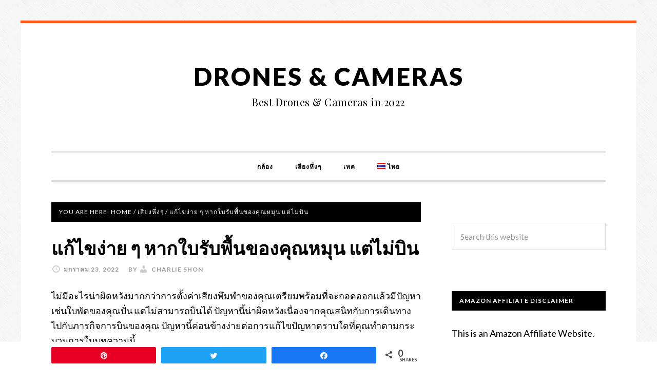

--- FILE ---
content_type: text/html; charset=UTF-8
request_url: https://drones-camera.com/th/drone-propellers-spinning-but-not-flying/
body_size: 33371
content:
<!DOCTYPE html><html lang="th" prefix="og: https://ogp.me/ns#"><head><meta charset="UTF-8"/>
<script>var __ezHttpConsent={setByCat:function(src,tagType,attributes,category,force,customSetScriptFn=null){var setScript=function(){if(force||window.ezTcfConsent[category]){if(typeof customSetScriptFn==='function'){customSetScriptFn();}else{var scriptElement=document.createElement(tagType);scriptElement.src=src;attributes.forEach(function(attr){for(var key in attr){if(attr.hasOwnProperty(key)){scriptElement.setAttribute(key,attr[key]);}}});var firstScript=document.getElementsByTagName(tagType)[0];firstScript.parentNode.insertBefore(scriptElement,firstScript);}}};if(force||(window.ezTcfConsent&&window.ezTcfConsent.loaded)){setScript();}else if(typeof getEzConsentData==="function"){getEzConsentData().then(function(ezTcfConsent){if(ezTcfConsent&&ezTcfConsent.loaded){setScript();}else{console.error("cannot get ez consent data");force=true;setScript();}});}else{force=true;setScript();console.error("getEzConsentData is not a function");}},};</script>
<script>var ezTcfConsent=window.ezTcfConsent?window.ezTcfConsent:{loaded:false,store_info:false,develop_and_improve_services:false,measure_ad_performance:false,measure_content_performance:false,select_basic_ads:false,create_ad_profile:false,select_personalized_ads:false,create_content_profile:false,select_personalized_content:false,understand_audiences:false,use_limited_data_to_select_content:false,};function getEzConsentData(){return new Promise(function(resolve){document.addEventListener("ezConsentEvent",function(event){var ezTcfConsent=event.detail.ezTcfConsent;resolve(ezTcfConsent);});});}</script>
<script>if(typeof _setEzCookies!=='function'){function _setEzCookies(ezConsentData){var cookies=window.ezCookieQueue;for(var i=0;i<cookies.length;i++){var cookie=cookies[i];if(ezConsentData&&ezConsentData.loaded&&ezConsentData[cookie.tcfCategory]){document.cookie=cookie.name+"="+cookie.value;}}}}
window.ezCookieQueue=window.ezCookieQueue||[];if(typeof addEzCookies!=='function'){function addEzCookies(arr){window.ezCookieQueue=[...window.ezCookieQueue,...arr];}}
addEzCookies([{name:"ezoab_319926",value:"mod3; Path=/; Domain=drones-camera.com; Max-Age=7200",tcfCategory:"store_info",isEzoic:"true",},{name:"ezosuibasgeneris-1",value:"d23dbbf0-7f65-4fea-6a25-404d9b2afc23; Path=/; Domain=drones-camera.com; Expires=Sat, 30 Jan 2027 12:54:16 UTC; Secure; SameSite=None",tcfCategory:"understand_audiences",isEzoic:"true",}]);if(window.ezTcfConsent&&window.ezTcfConsent.loaded){_setEzCookies(window.ezTcfConsent);}else if(typeof getEzConsentData==="function"){getEzConsentData().then(function(ezTcfConsent){if(ezTcfConsent&&ezTcfConsent.loaded){_setEzCookies(window.ezTcfConsent);}else{console.error("cannot get ez consent data");_setEzCookies(window.ezTcfConsent);}});}else{console.error("getEzConsentData is not a function");_setEzCookies(window.ezTcfConsent);}</script><script type="text/javascript" data-ezscrex='false' data-cfasync='false'>window._ezaq = Object.assign({"edge_cache_status":11,"edge_response_time":1406,"url":"https://drones-camera.com/th/drone-propellers-spinning-but-not-flying/"}, typeof window._ezaq !== "undefined" ? window._ezaq : {});</script><script type="text/javascript" data-ezscrex='false' data-cfasync='false'>window._ezaq = Object.assign({"ab_test_id":"mod3"}, typeof window._ezaq !== "undefined" ? window._ezaq : {});window.__ez=window.__ez||{};window.__ez.tf={"NewBanger":"lazyload"};</script><script type="text/javascript" data-ezscrex='false' data-cfasync='false'>window.ezDisableAds = true;</script>
<script data-ezscrex='false' data-cfasync='false' data-pagespeed-no-defer>var __ez=__ez||{};__ez.stms=Date.now();__ez.evt={};__ez.script={};__ez.ck=__ez.ck||{};__ez.template={};__ez.template.isOrig=true;__ez.queue=__ez.queue||function(){var e=0,i=0,t=[],n=!1,o=[],r=[],s=!0,a=function(e,i,n,o,r,s,a){var l=arguments.length>7&&void 0!==arguments[7]?arguments[7]:window,d=this;this.name=e,this.funcName=i,this.parameters=null===n?null:w(n)?n:[n],this.isBlock=o,this.blockedBy=r,this.deleteWhenComplete=s,this.isError=!1,this.isComplete=!1,this.isInitialized=!1,this.proceedIfError=a,this.fWindow=l,this.isTimeDelay=!1,this.process=function(){f("... func = "+e),d.isInitialized=!0,d.isComplete=!0,f("... func.apply: "+e);var i=d.funcName.split("."),n=null,o=this.fWindow||window;i.length>3||(n=3===i.length?o[i[0]][i[1]][i[2]]:2===i.length?o[i[0]][i[1]]:o[d.funcName]),null!=n&&n.apply(null,this.parameters),!0===d.deleteWhenComplete&&delete t[e],!0===d.isBlock&&(f("----- F'D: "+d.name),m())}},l=function(e,i,t,n,o,r,s){var a=arguments.length>7&&void 0!==arguments[7]?arguments[7]:window,l=this;this.name=e,this.path=i,this.async=o,this.defer=r,this.isBlock=t,this.blockedBy=n,this.isInitialized=!1,this.isError=!1,this.isComplete=!1,this.proceedIfError=s,this.fWindow=a,this.isTimeDelay=!1,this.isPath=function(e){return"/"===e[0]&&"/"!==e[1]},this.getSrc=function(e){return void 0!==window.__ezScriptHost&&this.isPath(e)&&"banger.js"!==this.name?window.__ezScriptHost+e:e},this.process=function(){l.isInitialized=!0,f("... file = "+e);var i=this.fWindow?this.fWindow.document:document,t=i.createElement("script");t.src=this.getSrc(this.path),!0===o?t.async=!0:!0===r&&(t.defer=!0),t.onerror=function(){var e={url:window.location.href,name:l.name,path:l.path,user_agent:window.navigator.userAgent};"undefined"!=typeof _ezaq&&(e.pageview_id=_ezaq.page_view_id);var i=encodeURIComponent(JSON.stringify(e)),t=new XMLHttpRequest;t.open("GET","//g.ezoic.net/ezqlog?d="+i,!0),t.send(),f("----- ERR'D: "+l.name),l.isError=!0,!0===l.isBlock&&m()},t.onreadystatechange=t.onload=function(){var e=t.readyState;f("----- F'D: "+l.name),e&&!/loaded|complete/.test(e)||(l.isComplete=!0,!0===l.isBlock&&m())},i.getElementsByTagName("head")[0].appendChild(t)}},d=function(e,i){this.name=e,this.path="",this.async=!1,this.defer=!1,this.isBlock=!1,this.blockedBy=[],this.isInitialized=!0,this.isError=!1,this.isComplete=i,this.proceedIfError=!1,this.isTimeDelay=!1,this.process=function(){}};function c(e,i,n,s,a,d,c,u,f){var m=new l(e,i,n,s,a,d,c,f);!0===u?o[e]=m:r[e]=m,t[e]=m,h(m)}function h(e){!0!==u(e)&&0!=s&&e.process()}function u(e){if(!0===e.isTimeDelay&&!1===n)return f(e.name+" blocked = TIME DELAY!"),!0;if(w(e.blockedBy))for(var i=0;i<e.blockedBy.length;i++){var o=e.blockedBy[i];if(!1===t.hasOwnProperty(o))return f(e.name+" blocked = "+o),!0;if(!0===e.proceedIfError&&!0===t[o].isError)return!1;if(!1===t[o].isComplete)return f(e.name+" blocked = "+o),!0}return!1}function f(e){var i=window.location.href,t=new RegExp("[?&]ezq=([^&#]*)","i").exec(i);"1"===(t?t[1]:null)&&console.debug(e)}function m(){++e>200||(f("let's go"),p(o),p(r))}function p(e){for(var i in e)if(!1!==e.hasOwnProperty(i)){var t=e[i];!0===t.isComplete||u(t)||!0===t.isInitialized||!0===t.isError?!0===t.isError?f(t.name+": error"):!0===t.isComplete?f(t.name+": complete already"):!0===t.isInitialized&&f(t.name+": initialized already"):t.process()}}function w(e){return"[object Array]"==Object.prototype.toString.call(e)}return window.addEventListener("load",(function(){setTimeout((function(){n=!0,f("TDELAY -----"),m()}),5e3)}),!1),{addFile:c,addFileOnce:function(e,i,n,o,r,s,a,l,d){t[e]||c(e,i,n,o,r,s,a,l,d)},addDelayFile:function(e,i){var n=new l(e,i,!1,[],!1,!1,!0);n.isTimeDelay=!0,f(e+" ...  FILE! TDELAY"),r[e]=n,t[e]=n,h(n)},addFunc:function(e,n,s,l,d,c,u,f,m,p){!0===c&&(e=e+"_"+i++);var w=new a(e,n,s,l,d,u,f,p);!0===m?o[e]=w:r[e]=w,t[e]=w,h(w)},addDelayFunc:function(e,i,n){var o=new a(e,i,n,!1,[],!0,!0);o.isTimeDelay=!0,f(e+" ...  FUNCTION! TDELAY"),r[e]=o,t[e]=o,h(o)},items:t,processAll:m,setallowLoad:function(e){s=e},markLoaded:function(e){if(e&&0!==e.length){if(e in t){var i=t[e];!0===i.isComplete?f(i.name+" "+e+": error loaded duplicate"):(i.isComplete=!0,i.isInitialized=!0)}else t[e]=new d(e,!0);f("markLoaded dummyfile: "+t[e].name)}},logWhatsBlocked:function(){for(var e in t)!1!==t.hasOwnProperty(e)&&u(t[e])}}}();__ez.evt.add=function(e,t,n){e.addEventListener?e.addEventListener(t,n,!1):e.attachEvent?e.attachEvent("on"+t,n):e["on"+t]=n()},__ez.evt.remove=function(e,t,n){e.removeEventListener?e.removeEventListener(t,n,!1):e.detachEvent?e.detachEvent("on"+t,n):delete e["on"+t]};__ez.script.add=function(e){var t=document.createElement("script");t.src=e,t.async=!0,t.type="text/javascript",document.getElementsByTagName("head")[0].appendChild(t)};__ez.dot=__ez.dot||{};__ez.queue.addFileOnce('/detroitchicago/boise.js', '/detroitchicago/boise.js?gcb=195-0&cb=5', true, [], true, false, true, false);__ez.queue.addFileOnce('/parsonsmaize/abilene.js', '/parsonsmaize/abilene.js?gcb=195-0&cb=e80eca0cdb', true, [], true, false, true, false);__ez.queue.addFileOnce('/parsonsmaize/mulvane.js', '/parsonsmaize/mulvane.js?gcb=195-0&cb=e75e48eec0', true, ['/parsonsmaize/abilene.js'], true, false, true, false);__ez.queue.addFileOnce('/detroitchicago/birmingham.js', '/detroitchicago/birmingham.js?gcb=195-0&cb=539c47377c', true, ['/parsonsmaize/abilene.js'], true, false, true, false);</script>
<script data-ezscrex="false" type="text/javascript" data-cfasync="false">window._ezaq = Object.assign({"ad_cache_level":0,"adpicker_placement_cnt":0,"ai_placeholder_cache_level":0,"ai_placeholder_placement_cnt":-1,"article_category":"เสียงหึ่งๆ","author":"Charlie Shon","domain":"drones-camera.com","domain_id":319926,"ezcache_level":1,"ezcache_skip_code":4,"has_bad_image":0,"has_bad_words":0,"is_sitespeed":0,"lt_cache_level":0,"publish_date":"2022-01-22","response_size":132868,"response_size_orig":127106,"response_time_orig":1454,"template_id":5,"url":"https://drones-camera.com/th/drone-propellers-spinning-but-not-flying/","word_count":0,"worst_bad_word_level":0}, typeof window._ezaq !== "undefined" ? window._ezaq : {});__ez.queue.markLoaded('ezaqBaseReady');</script>
<script type='text/javascript' data-ezscrex='false' data-cfasync='false'>
window.ezAnalyticsStatic = true;

function analyticsAddScript(script) {
	var ezDynamic = document.createElement('script');
	ezDynamic.type = 'text/javascript';
	ezDynamic.innerHTML = script;
	document.head.appendChild(ezDynamic);
}
function getCookiesWithPrefix() {
    var allCookies = document.cookie.split(';');
    var cookiesWithPrefix = {};

    for (var i = 0; i < allCookies.length; i++) {
        var cookie = allCookies[i].trim();

        for (var j = 0; j < arguments.length; j++) {
            var prefix = arguments[j];
            if (cookie.indexOf(prefix) === 0) {
                var cookieParts = cookie.split('=');
                var cookieName = cookieParts[0];
                var cookieValue = cookieParts.slice(1).join('=');
                cookiesWithPrefix[cookieName] = decodeURIComponent(cookieValue);
                break; // Once matched, no need to check other prefixes
            }
        }
    }

    return cookiesWithPrefix;
}
function productAnalytics() {
	var d = {"pr":[6],"omd5":"c32de9d34a59034cd156ddb6a7081d6f","nar":"risk score"};
	d.u = _ezaq.url;
	d.p = _ezaq.page_view_id;
	d.v = _ezaq.visit_uuid;
	d.ab = _ezaq.ab_test_id;
	d.e = JSON.stringify(_ezaq);
	d.ref = document.referrer;
	d.c = getCookiesWithPrefix('active_template', 'ez', 'lp_');
	if(typeof ez_utmParams !== 'undefined') {
		d.utm = ez_utmParams;
	}

	var dataText = JSON.stringify(d);
	var xhr = new XMLHttpRequest();
	xhr.open('POST','/ezais/analytics?cb=1', true);
	xhr.onload = function () {
		if (xhr.status!=200) {
            return;
		}

        if(document.readyState !== 'loading') {
            analyticsAddScript(xhr.response);
            return;
        }

        var eventFunc = function() {
            if(document.readyState === 'loading') {
                return;
            }
            document.removeEventListener('readystatechange', eventFunc, false);
            analyticsAddScript(xhr.response);
        };

        document.addEventListener('readystatechange', eventFunc, false);
	};
	xhr.setRequestHeader('Content-Type','text/plain');
	xhr.send(dataText);
}
__ez.queue.addFunc("productAnalytics", "productAnalytics", null, true, ['ezaqBaseReady'], false, false, false, true);
</script><base href="https://drones-camera.com/th/drone-propellers-spinning-but-not-flying/"/>

<meta name="viewport" content="width=device-width, initial-scale=1"/>
<link rel="alternate" href="https://drones-camera.com/pt/drone-propellers-spinning-but-not-flying/" hreflang="pt"/>
<link rel="alternate" href="https://drones-camera.com/id/drone-propellers-spinning-but-not-flying/" hreflang="id"/>
<link rel="alternate" href="https://drones-camera.com/sv/drone-propellers-spinning-but-not-flying/" hreflang="sv"/>
<link rel="alternate" href="https://drones-camera.com/tr/drone-propellers-spinning-but-not-flying/" hreflang="tr"/>
<link rel="alternate" href="https://drones-camera.com/ko/drone-propellers-spinning-but-not-flying/" hreflang="ko"/>
<link rel="alternate" href="https://drones-camera.com/ar/drone-propellers-spinning-but-not-flying/" hreflang="ar"/>
<link rel="alternate" href="https://drones-camera.com/ja/drone-propellers-spinning-but-not-flying/" hreflang="ja"/>
<link rel="alternate" href="https://drones-camera.com/th/drone-propellers-spinning-but-not-flying/" hreflang="th"/>
<link rel="alternate" href="https://drones-camera.com/de/drone-propellers-spinning-but-not-flying/" hreflang="de"/>
<link rel="alternate" href="https://drones-camera.com/sk/drone-propellers-spinning-but-not-flying/" hreflang="sk"/>
<link rel="alternate" href="https://drones-camera.com/hi/drone-propellers-spinning-but-not-flying/" hreflang="hi"/>
<link rel="alternate" href="https://drones-camera.com/fr/drone-propellers-spinning-but-not-flying/" hreflang="fr"/>
<link rel="alternate" href="https://drones-camera.com/lv/drone-propellers-spinning-but-not-flying/" hreflang="lv"/>
<link rel="alternate" href="https://drones-camera.com/bn/drone-propellers-spinning-but-not-flying/" hreflang="bn"/>
<link rel="alternate" href="https://drones-camera.com/it/drone-propellers-spinning-but-not-flying/" hreflang="it"/>
<link rel="alternate" href="https://drones-camera.com/fi/drone-propellers-spinning-but-not-flying/" hreflang="fi"/>
<link rel="alternate" href="https://drones-camera.com/nl/drone-propellers-spinning-but-not-flying/" hreflang="nl"/>
<link rel="alternate" href="https://drones-camera.com/el/drone-propellers-spinning-but-not-flying/" hreflang="el"/>
<link rel="alternate" href="https://drones-camera.com/ru/drone-propellers-spinning-but-not-flying/" hreflang="ru"/>
<link rel="alternate" href="https://drones-camera.com/sl/drone-propellers-spinning-but-not-flying/" hreflang="sl"/>
<link rel="alternate" href="https://drones-camera.com/da/drone-propellers-spinning-but-not-flying/" hreflang="da"/>
<link rel="alternate" href="https://drones-camera.com/pl/drone-propellers-spinning-but-not-flying/" hreflang="pl"/>
<link rel="alternate" href="https://drones-camera.com/es/drone-propellers-spinning-but-not-flying/" hreflang="es"/>
<link rel="alternate" href="https://drones-camera.com/ro/drone-propellers-spinning-but-not-flying/" hreflang="ro"/>

<!-- Social Warfare v4.3.0 https://warfareplugins.com - BEGINNING OF OUTPUT -->
<style>
	@font-face {
		font-family: "sw-icon-font";
		src:url("https://drones-camera.com/wp-content/plugins/social-warfare/assets/fonts/sw-icon-font.eot?ver=4.3.0");
		src:url("https://drones-camera.com/wp-content/plugins/social-warfare/assets/fonts/sw-icon-font.eot?ver=4.3.0#iefix") format("embedded-opentype"),
		url("https://drones-camera.com/wp-content/plugins/social-warfare/assets/fonts/sw-icon-font.woff?ver=4.3.0") format("woff"),
		url("https://drones-camera.com/wp-content/plugins/social-warfare/assets/fonts/sw-icon-font.ttf?ver=4.3.0") format("truetype"),
		url("https://drones-camera.com/wp-content/plugins/social-warfare/assets/fonts/sw-icon-font.svg?ver=4.3.0#1445203416") format("svg");
		font-weight: normal;
		font-style: normal;
		font-display:block;
	}
</style>
<!-- Social Warfare v4.3.0 https://warfareplugins.com - END OF OUTPUT -->


<!-- Search Engine Optimization by Rank Math - https://s.rankmath.com/home -->
<title>แก้ไขง่าย ๆ หากใบรับพื้นของคุณหมุน แต่ไม่บิน - Drones &amp; Cameras</title>
<meta name="description" content="ไม่มีอะไรน่าผิดหวังมากกว่าการตั้งค่าเสียงพึมพำของคุณเตรียมพร้อมที่จะถอดออกแล้วมีปัญหาเช่นใบพัดของคุณปั่น แต่ไม่สามารถบินได้"/>
<meta name="robots" content="index, follow, max-snippet:-1, max-video-preview:-1, max-image-preview:large"/>
<link rel="canonical" href="https://drones-camera.com/th/drone-propellers-spinning-but-not-flying/"/>
<meta property="og:locale" content="th_TH"/>
<meta property="og:type" content="article"/>
<meta property="og:title" content="แก้ไขง่าย ๆ หากใบรับพื้นของคุณหมุน แต่ไม่บิน - Drones &amp; Cameras"/>
<meta property="og:description" content="ไม่มีอะไรน่าผิดหวังมากกว่าการตั้งค่าเสียงพึมพำของคุณเตรียมพร้อมที่จะถอดออกแล้วมีปัญหาเช่นใบพัดของคุณปั่น แต่ไม่สามารถบินได้"/>
<meta property="og:url" content="https://drones-camera.com/th/drone-propellers-spinning-but-not-flying/"/>
<meta property="og:site_name" content="Drones &amp; Cameras"/>
<meta property="article:section" content="เสียงหึ่งๆ"/>
<meta property="article:published_time" content="2022-01-23T01:13:04+00:00"/>
<meta name="twitter:card" content="summary_large_image"/>
<meta name="twitter:title" content="แก้ไขง่าย ๆ หากใบรับพื้นของคุณหมุน แต่ไม่บิน - Drones &amp; Cameras"/>
<meta name="twitter:description" content="ไม่มีอะไรน่าผิดหวังมากกว่าการตั้งค่าเสียงพึมพำของคุณเตรียมพร้อมที่จะถอดออกแล้วมีปัญหาเช่นใบพัดของคุณปั่น แต่ไม่สามารถบินได้"/>
<script type="application/ld+json" class="rank-math-schema">{"@context":"https://schema.org","@graph":[{"@type":["Person","Organization"],"@id":"https://drones-camera.com/#person","name":"Best Drones and Cameras in 2019"},{"@type":"WebSite","@id":"https://drones-camera.com/#website","url":"https://drones-camera.com","name":"Best Drones and Cameras in 2019","publisher":{"@id":"https://drones-camera.com/#person"},"inLanguage":"th"},{"@type":"Person","@id":"https://drones-camera.com/th/author/elena-dehandro/","name":"Charlie Shon","url":"https://drones-camera.com/th/author/elena-dehandro/","image":{"@type":"ImageObject","@id":"https://secure.gravatar.com/avatar/baa65d5a4d930d4ea4b0004c83344dbe?s=96&amp;d=mm&amp;r=g","url":"https://secure.gravatar.com/avatar/baa65d5a4d930d4ea4b0004c83344dbe?s=96&amp;d=mm&amp;r=g","caption":"Charlie Shon","inLanguage":"th"}},{"@type":"WebPage","@id":"https://drones-camera.com/th/drone-propellers-spinning-but-not-flying/#webpage","url":"https://drones-camera.com/th/drone-propellers-spinning-but-not-flying/","name":"\u0e41\u0e01\u0e49\u0e44\u0e02\u0e07\u0e48\u0e32\u0e22 \u0e46 \u0e2b\u0e32\u0e01\u0e43\u0e1a\u0e23\u0e31\u0e1a\u0e1e\u0e37\u0e49\u0e19\u0e02\u0e2d\u0e07\u0e04\u0e38\u0e13\u0e2b\u0e21\u0e38\u0e19 \u0e41\u0e15\u0e48\u0e44\u0e21\u0e48\u0e1a\u0e34\u0e19 - Drones &amp; Cameras","datePublished":"2022-01-23T01:13:04+00:00","dateModified":"2022-01-23T01:13:04+00:00","author":{"@id":"https://drones-camera.com/th/author/elena-dehandro/"},"isPartOf":{"@id":"https://drones-camera.com/#website"},"inLanguage":"th"},{"@type":"BlogPosting","headline":"\u0e41\u0e01\u0e49\u0e44\u0e02\u0e07\u0e48\u0e32\u0e22 \u0e46 \u0e2b\u0e32\u0e01\u0e43\u0e1a\u0e23\u0e31\u0e1a\u0e1e\u0e37\u0e49\u0e19\u0e02\u0e2d\u0e07\u0e04\u0e38\u0e13\u0e2b\u0e21\u0e38\u0e19 \u0e41\u0e15\u0e48\u0e44\u0e21\u0e48\u0e1a\u0e34\u0e19","datePublished":"2022-01-23T01:13:04+00:00","dateModified":"2022-01-23T01:13:04+00:00","author":{"@id":"https://drones-camera.com/th/author/elena-dehandro/"},"publisher":{"@id":"https://drones-camera.com/#person"},"description":"\u0e44\u0e21\u0e48\u0e21\u0e35\u0e2d\u0e30\u0e44\u0e23\u0e19\u0e48\u0e32\u0e1c\u0e34\u0e14\u0e2b\u0e27\u0e31\u0e07\u0e21\u0e32\u0e01\u0e01\u0e27\u0e48\u0e32\u0e01\u0e32\u0e23\u0e15\u0e31\u0e49\u0e07\u0e04\u0e48\u0e32\u0e40\u0e2a\u0e35\u0e22\u0e07\u0e1e\u0e36\u0e21\u0e1e\u0e33\u0e02\u0e2d\u0e07\u0e04\u0e38\u0e13\u0e40\u0e15\u0e23\u0e35\u0e22\u0e21\u0e1e\u0e23\u0e49\u0e2d\u0e21\u0e17\u0e35\u0e48\u0e08\u0e30\u0e16\u0e2d\u0e14\u0e2d\u0e2d\u0e01\u0e41\u0e25\u0e49\u0e27\u0e21\u0e35\u0e1b\u0e31\u0e0d\u0e2b\u0e32\u0e40\u0e0a\u0e48\u0e19\u0e43\u0e1a\u0e1e\u0e31\u0e14\u0e02\u0e2d\u0e07\u0e04\u0e38\u0e13\u0e1b\u0e31\u0e48\u0e19 \u0e41\u0e15\u0e48\u0e44\u0e21\u0e48\u0e2a\u0e32\u0e21\u0e32\u0e23\u0e16\u0e1a\u0e34\u0e19\u0e44\u0e14\u0e49 \u0e1b\u0e31\u0e0d\u0e2b\u0e32\u0e19\u0e35\u0e49\u0e19\u0e48\u0e32\u0e1c\u0e34\u0e14\u0e2b\u0e27\u0e31\u0e07\u0e40\u0e19\u0e37\u0e48\u0e2d\u0e07\u0e08\u0e32\u0e01\u0e04\u0e38\u0e13\u0e2a\u0e19\u0e34\u0e17\u0e01\u0e31\u0e1a\u0e01\u0e32\u0e23\u0e40\u0e14\u0e34\u0e19\u0e17\u0e32\u0e07\u0e44\u0e1b\u0e01\u0e31\u0e1a\u0e20\u0e32\u0e23\u0e01\u0e34\u0e08\u0e01\u0e32\u0e23\u0e1a\u0e34\u0e19\u0e02\u0e2d\u0e07\u0e04\u0e38\u0e13 \u0e1b\u0e31\u0e0d\u0e2b\u0e32\u0e19\u0e35\u0e49\u0e04\u0e48\u0e2d\u0e19\u0e02\u0e49\u0e32\u0e07\u0e07\u0e48\u0e32\u0e22\u0e15\u0e48\u0e2d\u0e01\u0e32\u0e23\u0e41\u0e01\u0e49\u0e44\u0e02\u0e1b\u0e31\u0e0d\u0e2b\u0e32\u0e15\u0e23\u0e32\u0e1a\u0e43\u0e14\u0e17\u0e35\u0e48\u0e04\u0e38\u0e13\u0e17\u0e33\u0e15\u0e32\u0e21\u0e01\u0e23\u0e30\u0e1a\u0e27\u0e19\u0e01\u0e32\u0e23\u0e43\u0e19\u0e1a\u0e17\u0e04\u0e27\u0e32\u0e21\u0e19\u0e35\u0e49","name":"\u0e41\u0e01\u0e49\u0e44\u0e02\u0e07\u0e48\u0e32\u0e22 \u0e46 \u0e2b\u0e32\u0e01\u0e43\u0e1a\u0e23\u0e31\u0e1a\u0e1e\u0e37\u0e49\u0e19\u0e02\u0e2d\u0e07\u0e04\u0e38\u0e13\u0e2b\u0e21\u0e38\u0e19 \u0e41\u0e15\u0e48\u0e44\u0e21\u0e48\u0e1a\u0e34\u0e19","@id":"https://drones-camera.com/th/drone-propellers-spinning-but-not-flying/#richSnippet","isPartOf":{"@id":"https://drones-camera.com/th/drone-propellers-spinning-but-not-flying/#webpage"},"inLanguage":"th","mainEntityOfPage":{"@id":"https://drones-camera.com/th/drone-propellers-spinning-but-not-flying/#webpage"}}]}</script>
<!-- /Rank Math WordPress SEO plugin -->

<link rel="dns-prefetch" href="//fonts.googleapis.com"/>
<link rel="alternate" type="application/rss+xml" title="Drones &amp; Cameras » ฟีด" href="https://drones-camera.com/th/feed/"/>
<script type="text/javascript">
window._wpemojiSettings = {"baseUrl":"https:\/\/s.w.org\/images\/core\/emoji\/14.0.0\/72x72\/","ext":".png","svgUrl":"https:\/\/s.w.org\/images\/core\/emoji\/14.0.0\/svg\/","svgExt":".svg","source":{"concatemoji":"https:\/\/drones-camera.com\/wp-includes\/js\/wp-emoji-release.min.js?ver=6.2.8"}};
/*! This file is auto-generated */
!function(e,a,t){var n,r,o,i=a.createElement("canvas"),p=i.getContext&&i.getContext("2d");function s(e,t){p.clearRect(0,0,i.width,i.height),p.fillText(e,0,0);e=i.toDataURL();return p.clearRect(0,0,i.width,i.height),p.fillText(t,0,0),e===i.toDataURL()}function c(e){var t=a.createElement("script");t.src=e,t.defer=t.type="text/javascript",a.getElementsByTagName("head")[0].appendChild(t)}for(o=Array("flag","emoji"),t.supports={everything:!0,everythingExceptFlag:!0},r=0;r<o.length;r++)t.supports[o[r]]=function(e){if(p&&p.fillText)switch(p.textBaseline="top",p.font="600 32px Arial",e){case"flag":return s("\ud83c\udff3\ufe0f\u200d\u26a7\ufe0f","\ud83c\udff3\ufe0f\u200b\u26a7\ufe0f")?!1:!s("\ud83c\uddfa\ud83c\uddf3","\ud83c\uddfa\u200b\ud83c\uddf3")&&!s("\ud83c\udff4\udb40\udc67\udb40\udc62\udb40\udc65\udb40\udc6e\udb40\udc67\udb40\udc7f","\ud83c\udff4\u200b\udb40\udc67\u200b\udb40\udc62\u200b\udb40\udc65\u200b\udb40\udc6e\u200b\udb40\udc67\u200b\udb40\udc7f");case"emoji":return!s("\ud83e\udef1\ud83c\udffb\u200d\ud83e\udef2\ud83c\udfff","\ud83e\udef1\ud83c\udffb\u200b\ud83e\udef2\ud83c\udfff")}return!1}(o[r]),t.supports.everything=t.supports.everything&&t.supports[o[r]],"flag"!==o[r]&&(t.supports.everythingExceptFlag=t.supports.everythingExceptFlag&&t.supports[o[r]]);t.supports.everythingExceptFlag=t.supports.everythingExceptFlag&&!t.supports.flag,t.DOMReady=!1,t.readyCallback=function(){t.DOMReady=!0},t.supports.everything||(n=function(){t.readyCallback()},a.addEventListener?(a.addEventListener("DOMContentLoaded",n,!1),e.addEventListener("load",n,!1)):(e.attachEvent("onload",n),a.attachEvent("onreadystatechange",function(){"complete"===a.readyState&&t.readyCallback()})),(e=t.source||{}).concatemoji?c(e.concatemoji):e.wpemoji&&e.twemoji&&(c(e.twemoji),c(e.wpemoji)))}(window,document,window._wpemojiSettings);
</script>
<style type="text/css">
img.wp-smiley,
img.emoji {
	display: inline !important;
	border: none !important;
	box-shadow: none !important;
	height: 1em !important;
	width: 1em !important;
	margin: 0 0.07em !important;
	vertical-align: -0.1em !important;
	background: none !important;
	padding: 0 !important;
}
</style>
	<link rel="stylesheet" id="social-warfare-block-css-css" href="https://drones-camera.com/wp-content/plugins/social-warfare/assets/js/post-editor/dist/blocks.style.build.css?ver=6.2.8" type="text/css" media="all"/>
<link rel="stylesheet" id="daily-dish-pro-theme-css" href="https://drones-camera.com/wp-content/themes/daily-dish-pro/style.css?ver=1.0" type="text/css" media="all"/>
<link rel="stylesheet" id="wp-block-library-css" href="https://drones-camera.com/wp-includes/css/dist/block-library/style.min.css?ver=6.2.8" type="text/css" media="all"/>
<link rel="stylesheet" id="wp-components-css" href="https://drones-camera.com/wp-includes/css/dist/components/style.min.css?ver=6.2.8" type="text/css" media="all"/>
<link rel="stylesheet" id="wp-block-editor-css" href="https://drones-camera.com/wp-includes/css/dist/block-editor/style.min.css?ver=6.2.8" type="text/css" media="all"/>
<link rel="stylesheet" id="wp-nux-css" href="https://drones-camera.com/wp-includes/css/dist/nux/style.min.css?ver=6.2.8" type="text/css" media="all"/>
<link rel="stylesheet" id="wp-reusable-blocks-css" href="https://drones-camera.com/wp-includes/css/dist/reusable-blocks/style.min.css?ver=6.2.8" type="text/css" media="all"/>
<link rel="stylesheet" id="wp-editor-css" href="https://drones-camera.com/wp-includes/css/dist/editor/style.min.css?ver=6.2.8" type="text/css" media="all"/>
<link rel="stylesheet" id="i2-pros-cons-block-style-css-css" href="https://drones-camera.com/wp-content/plugins/i2-pro-cons/dist/blocks.editor.build.css?ver=1.3.1" type="text/css" media="all"/>
<style id="i2-pros-cons-block-style-css-inline-css" type="text/css">
 .i2-pros-cons-main-wrapper .i2pctitle{text-align: center!important;} .i2-pros-cons-main-wrapper .i2pctitle{color: #ffffff!important;} .i2-pros-cons-main-wrapper .i2pctitle{background-color: #095386!important;} .i2-pros-cons-wrapper .i2-cons-title,.i2-pros-cons-wrapper .i2-pros-title{text-align: center!important;} .i2-pros-cons-wrapper .i2-cons-title,.i2-pros-cons-wrapper .i2-pros-title{color: #ffffff!important;}.i2-pros-cons-wrapper .i2-pros-title {background-color: #00bf08 !important;} .i2-pros-cons-wrapper .i2-cons-title{background-color: #bf000a!important;} .i2-pros-cons-wrapper .i2-pros,.i2-pros-cons-wrapper .i2-cons {color: #000000!important;} .i2-pros-cons-wrapper .section ul li i{top: 8px!important;} .i2-pros-cons-wrapper .i2-pros  ul li i{color: #00bf08!important;} .i2-pros-cons-wrapper .i2-cons ul li i{color: #bf000a!important;} .i2-pros-cons-main-wrapper .i2-button-wrapper a{color: #333333!important;} .i2-pros-cons-main-wrapper .i2-button-wrapper a{background-color: #ffec64; border-color:#ffec64;} .i2-pros-cons-main-wrapper .i2-button-wrapper a:hover{background-color: #ffab23; border-color:#ffab23;} .i2-pros-cons-main-wrapper .i2-button-wrapper a{-moz-border-radius: 6px!important;-webkit-border-radius: 6px!important; border-radius: 6px!important;} .i2-pros-cons-main-wrapper .i2-button-wrapper a{line-height : 30px; font-size:16.5px;} .i2-pros-cons-main-wrapper .i2-button-wrapper a{min-width:35%; } .i2-pros-cons-main-wrapper .i2-button-wrapper a{background-color: #ffec64!important;
        -moz-box-shadow: 0px 1px 0px 0px #fff6af;
        -webkit-box-shadow: 0px 1px 0px 0px #fff6af;
        box-shadow: 0px 1px 0px 0px #fff6af;
        background:-webkit-gradient(linear, left top, left bottom, color-stop(0.05, #ffec64), color-stop(1, #ffab23));
        background:-moz-linear-gradient(top, #ffec64 5%, #ffab23 100%);
        background:-webkit-linear-gradient(top, #ffec64 5%, #ffab23 100%);
        background:-o-linear-gradient(top, #ffec64 5%, #ffab23 100%);
        background:-ms-linear-gradient(top, #ffec64 5%, #ffab23 100%);
        background:linear-gradient(to bottom, #ffec64 5%, #ffab23 100%);
        filter:progid:DXImageTransform.Microsoft.gradient(startColorstr='#ffec64', endColorstr='#ffab23',GradientType=0);
        border:1px solid #ffec64;
        text-shadow:0px 1px 0px #ffec64;
        } .i2-pros-cons-main-wrapper .i2-button-wrapper a:hover {
        background:-webkit-gradient(linear, left top, left bottom, color-stop(0.05, #ffab23), color-stop(1, #ffec64));
        background:-moz-linear-gradient(top, #ffab23 5%, #ffec64 100%);
        background:-webkit-linear-gradient(top, #ffab23 5%, #ffec64 100%);
        background:-o-linear-gradient(top, #ffab23 5%, #ffec64 100%);
        background:-ms-linear-gradient(top, #ffab23 5%, #ffec64 100%);
        background:linear-gradient(to bottom, #ffab23 5%, #ffec64 100%);
        filter:progid:DXImageTransform.Microsoft.gradient(startColorstr='#ffab23', endColorstr='#ffec64',GradientType=0);
        background-color:#ffab23;
        }
</style>
<link rel="stylesheet" id="i2-pros-and-cons-custom-fonts-icons-style-css" href="https://drones-camera.com/wp-content/plugins/i2-pro-cons/dist/fonts/styles.css?ver=1.3.1" type="text/css" media="all"/>
<link rel="stylesheet" id="classic-theme-styles-css" href="https://drones-camera.com/wp-includes/css/classic-themes.min.css?ver=6.2.8" type="text/css" media="all"/>
<style id="global-styles-inline-css" type="text/css">
body{--wp--preset--color--black: #000000;--wp--preset--color--cyan-bluish-gray: #abb8c3;--wp--preset--color--white: #ffffff;--wp--preset--color--pale-pink: #f78da7;--wp--preset--color--vivid-red: #cf2e2e;--wp--preset--color--luminous-vivid-orange: #ff6900;--wp--preset--color--luminous-vivid-amber: #fcb900;--wp--preset--color--light-green-cyan: #7bdcb5;--wp--preset--color--vivid-green-cyan: #00d084;--wp--preset--color--pale-cyan-blue: #8ed1fc;--wp--preset--color--vivid-cyan-blue: #0693e3;--wp--preset--color--vivid-purple: #9b51e0;--wp--preset--gradient--vivid-cyan-blue-to-vivid-purple: linear-gradient(135deg,rgba(6,147,227,1) 0%,rgb(155,81,224) 100%);--wp--preset--gradient--light-green-cyan-to-vivid-green-cyan: linear-gradient(135deg,rgb(122,220,180) 0%,rgb(0,208,130) 100%);--wp--preset--gradient--luminous-vivid-amber-to-luminous-vivid-orange: linear-gradient(135deg,rgba(252,185,0,1) 0%,rgba(255,105,0,1) 100%);--wp--preset--gradient--luminous-vivid-orange-to-vivid-red: linear-gradient(135deg,rgba(255,105,0,1) 0%,rgb(207,46,46) 100%);--wp--preset--gradient--very-light-gray-to-cyan-bluish-gray: linear-gradient(135deg,rgb(238,238,238) 0%,rgb(169,184,195) 100%);--wp--preset--gradient--cool-to-warm-spectrum: linear-gradient(135deg,rgb(74,234,220) 0%,rgb(151,120,209) 20%,rgb(207,42,186) 40%,rgb(238,44,130) 60%,rgb(251,105,98) 80%,rgb(254,248,76) 100%);--wp--preset--gradient--blush-light-purple: linear-gradient(135deg,rgb(255,206,236) 0%,rgb(152,150,240) 100%);--wp--preset--gradient--blush-bordeaux: linear-gradient(135deg,rgb(254,205,165) 0%,rgb(254,45,45) 50%,rgb(107,0,62) 100%);--wp--preset--gradient--luminous-dusk: linear-gradient(135deg,rgb(255,203,112) 0%,rgb(199,81,192) 50%,rgb(65,88,208) 100%);--wp--preset--gradient--pale-ocean: linear-gradient(135deg,rgb(255,245,203) 0%,rgb(182,227,212) 50%,rgb(51,167,181) 100%);--wp--preset--gradient--electric-grass: linear-gradient(135deg,rgb(202,248,128) 0%,rgb(113,206,126) 100%);--wp--preset--gradient--midnight: linear-gradient(135deg,rgb(2,3,129) 0%,rgb(40,116,252) 100%);--wp--preset--duotone--dark-grayscale: url('#wp-duotone-dark-grayscale');--wp--preset--duotone--grayscale: url('#wp-duotone-grayscale');--wp--preset--duotone--purple-yellow: url('#wp-duotone-purple-yellow');--wp--preset--duotone--blue-red: url('#wp-duotone-blue-red');--wp--preset--duotone--midnight: url('#wp-duotone-midnight');--wp--preset--duotone--magenta-yellow: url('#wp-duotone-magenta-yellow');--wp--preset--duotone--purple-green: url('#wp-duotone-purple-green');--wp--preset--duotone--blue-orange: url('#wp-duotone-blue-orange');--wp--preset--font-size--small: 13px;--wp--preset--font-size--medium: 20px;--wp--preset--font-size--large: 36px;--wp--preset--font-size--x-large: 42px;--wp--preset--spacing--20: 0.44rem;--wp--preset--spacing--30: 0.67rem;--wp--preset--spacing--40: 1rem;--wp--preset--spacing--50: 1.5rem;--wp--preset--spacing--60: 2.25rem;--wp--preset--spacing--70: 3.38rem;--wp--preset--spacing--80: 5.06rem;--wp--preset--shadow--natural: 6px 6px 9px rgba(0, 0, 0, 0.2);--wp--preset--shadow--deep: 12px 12px 50px rgba(0, 0, 0, 0.4);--wp--preset--shadow--sharp: 6px 6px 0px rgba(0, 0, 0, 0.2);--wp--preset--shadow--outlined: 6px 6px 0px -3px rgba(255, 255, 255, 1), 6px 6px rgba(0, 0, 0, 1);--wp--preset--shadow--crisp: 6px 6px 0px rgba(0, 0, 0, 1);}:where(.is-layout-flex){gap: 0.5em;}body .is-layout-flow > .alignleft{float: left;margin-inline-start: 0;margin-inline-end: 2em;}body .is-layout-flow > .alignright{float: right;margin-inline-start: 2em;margin-inline-end: 0;}body .is-layout-flow > .aligncenter{margin-left: auto !important;margin-right: auto !important;}body .is-layout-constrained > .alignleft{float: left;margin-inline-start: 0;margin-inline-end: 2em;}body .is-layout-constrained > .alignright{float: right;margin-inline-start: 2em;margin-inline-end: 0;}body .is-layout-constrained > .aligncenter{margin-left: auto !important;margin-right: auto !important;}body .is-layout-constrained > :where(:not(.alignleft):not(.alignright):not(.alignfull)){max-width: var(--wp--style--global--content-size);margin-left: auto !important;margin-right: auto !important;}body .is-layout-constrained > .alignwide{max-width: var(--wp--style--global--wide-size);}body .is-layout-flex{display: flex;}body .is-layout-flex{flex-wrap: wrap;align-items: center;}body .is-layout-flex > *{margin: 0;}:where(.wp-block-columns.is-layout-flex){gap: 2em;}.has-black-color{color: var(--wp--preset--color--black) !important;}.has-cyan-bluish-gray-color{color: var(--wp--preset--color--cyan-bluish-gray) !important;}.has-white-color{color: var(--wp--preset--color--white) !important;}.has-pale-pink-color{color: var(--wp--preset--color--pale-pink) !important;}.has-vivid-red-color{color: var(--wp--preset--color--vivid-red) !important;}.has-luminous-vivid-orange-color{color: var(--wp--preset--color--luminous-vivid-orange) !important;}.has-luminous-vivid-amber-color{color: var(--wp--preset--color--luminous-vivid-amber) !important;}.has-light-green-cyan-color{color: var(--wp--preset--color--light-green-cyan) !important;}.has-vivid-green-cyan-color{color: var(--wp--preset--color--vivid-green-cyan) !important;}.has-pale-cyan-blue-color{color: var(--wp--preset--color--pale-cyan-blue) !important;}.has-vivid-cyan-blue-color{color: var(--wp--preset--color--vivid-cyan-blue) !important;}.has-vivid-purple-color{color: var(--wp--preset--color--vivid-purple) !important;}.has-black-background-color{background-color: var(--wp--preset--color--black) !important;}.has-cyan-bluish-gray-background-color{background-color: var(--wp--preset--color--cyan-bluish-gray) !important;}.has-white-background-color{background-color: var(--wp--preset--color--white) !important;}.has-pale-pink-background-color{background-color: var(--wp--preset--color--pale-pink) !important;}.has-vivid-red-background-color{background-color: var(--wp--preset--color--vivid-red) !important;}.has-luminous-vivid-orange-background-color{background-color: var(--wp--preset--color--luminous-vivid-orange) !important;}.has-luminous-vivid-amber-background-color{background-color: var(--wp--preset--color--luminous-vivid-amber) !important;}.has-light-green-cyan-background-color{background-color: var(--wp--preset--color--light-green-cyan) !important;}.has-vivid-green-cyan-background-color{background-color: var(--wp--preset--color--vivid-green-cyan) !important;}.has-pale-cyan-blue-background-color{background-color: var(--wp--preset--color--pale-cyan-blue) !important;}.has-vivid-cyan-blue-background-color{background-color: var(--wp--preset--color--vivid-cyan-blue) !important;}.has-vivid-purple-background-color{background-color: var(--wp--preset--color--vivid-purple) !important;}.has-black-border-color{border-color: var(--wp--preset--color--black) !important;}.has-cyan-bluish-gray-border-color{border-color: var(--wp--preset--color--cyan-bluish-gray) !important;}.has-white-border-color{border-color: var(--wp--preset--color--white) !important;}.has-pale-pink-border-color{border-color: var(--wp--preset--color--pale-pink) !important;}.has-vivid-red-border-color{border-color: var(--wp--preset--color--vivid-red) !important;}.has-luminous-vivid-orange-border-color{border-color: var(--wp--preset--color--luminous-vivid-orange) !important;}.has-luminous-vivid-amber-border-color{border-color: var(--wp--preset--color--luminous-vivid-amber) !important;}.has-light-green-cyan-border-color{border-color: var(--wp--preset--color--light-green-cyan) !important;}.has-vivid-green-cyan-border-color{border-color: var(--wp--preset--color--vivid-green-cyan) !important;}.has-pale-cyan-blue-border-color{border-color: var(--wp--preset--color--pale-cyan-blue) !important;}.has-vivid-cyan-blue-border-color{border-color: var(--wp--preset--color--vivid-cyan-blue) !important;}.has-vivid-purple-border-color{border-color: var(--wp--preset--color--vivid-purple) !important;}.has-vivid-cyan-blue-to-vivid-purple-gradient-background{background: var(--wp--preset--gradient--vivid-cyan-blue-to-vivid-purple) !important;}.has-light-green-cyan-to-vivid-green-cyan-gradient-background{background: var(--wp--preset--gradient--light-green-cyan-to-vivid-green-cyan) !important;}.has-luminous-vivid-amber-to-luminous-vivid-orange-gradient-background{background: var(--wp--preset--gradient--luminous-vivid-amber-to-luminous-vivid-orange) !important;}.has-luminous-vivid-orange-to-vivid-red-gradient-background{background: var(--wp--preset--gradient--luminous-vivid-orange-to-vivid-red) !important;}.has-very-light-gray-to-cyan-bluish-gray-gradient-background{background: var(--wp--preset--gradient--very-light-gray-to-cyan-bluish-gray) !important;}.has-cool-to-warm-spectrum-gradient-background{background: var(--wp--preset--gradient--cool-to-warm-spectrum) !important;}.has-blush-light-purple-gradient-background{background: var(--wp--preset--gradient--blush-light-purple) !important;}.has-blush-bordeaux-gradient-background{background: var(--wp--preset--gradient--blush-bordeaux) !important;}.has-luminous-dusk-gradient-background{background: var(--wp--preset--gradient--luminous-dusk) !important;}.has-pale-ocean-gradient-background{background: var(--wp--preset--gradient--pale-ocean) !important;}.has-electric-grass-gradient-background{background: var(--wp--preset--gradient--electric-grass) !important;}.has-midnight-gradient-background{background: var(--wp--preset--gradient--midnight) !important;}.has-small-font-size{font-size: var(--wp--preset--font-size--small) !important;}.has-medium-font-size{font-size: var(--wp--preset--font-size--medium) !important;}.has-large-font-size{font-size: var(--wp--preset--font-size--large) !important;}.has-x-large-font-size{font-size: var(--wp--preset--font-size--x-large) !important;}
.wp-block-navigation a:where(:not(.wp-element-button)){color: inherit;}
:where(.wp-block-columns.is-layout-flex){gap: 2em;}
.wp-block-pullquote{font-size: 1.5em;line-height: 1.6;}
</style>
<link rel="stylesheet" id="contact-form-7-css" href="https://drones-camera.com/wp-content/plugins/contact-form-7/includes/css/styles.css?ver=5.5.3" type="text/css" media="all"/>
<link rel="stylesheet" id="easyazon-addition-popovers-css" href="https://drones-camera.com/wp-content/plugins/easyazon/addition/components/popovers/resources/popovers.css?ver=5.0.1" type="text/css" media="all"/>
<link rel="stylesheet" id="ez-icomoon-css" href="https://drones-camera.com/wp-content/plugins/easy-table-of-contents/vendor/icomoon/style.min.css?ver=2.0.17" type="text/css" media="all"/>
<link rel="stylesheet" id="ez-toc-css" href="https://drones-camera.com/wp-content/plugins/easy-table-of-contents/assets/css/screen.min.css?ver=2.0.17" type="text/css" media="all"/>
<style id="ez-toc-inline-css" type="text/css">
div#ez-toc-container p.ez-toc-title {font-size: 120%;}div#ez-toc-container p.ez-toc-title {font-weight: 500;}div#ez-toc-container ul li {font-size: 95%;}
</style>
<link rel="stylesheet" id="social_warfare-css" href="https://drones-camera.com/wp-content/plugins/social-warfare/assets/css/style.min.css?ver=4.3.0" type="text/css" media="all"/>
<link rel="stylesheet" id="dashicons-css" href="https://drones-camera.com/wp-includes/css/dashicons.min.css?ver=6.2.8" type="text/css" media="all"/>
<link rel="stylesheet" id="daily-dish-google-fonts-css" href="//fonts.googleapis.com/css?family=Lato%3A400%2C700%2C900%7CPlayfair+Display%3A400&amp;ver=1.0" type="text/css" media="all"/>
<link rel="stylesheet" id="rpt_front_style-css" href="https://drones-camera.com/wp-content/plugins/related-posts-thumbnails/assets/css/front.css?ver=1.9.0" type="text/css" media="all"/>
<link rel="stylesheet" id="tablepress-default-css" href="https://drones-camera.com/wp-content/plugins/tablepress/css/default.min.css?ver=1.14" type="text/css" media="all"/>
<script type="text/javascript" src="https://drones-camera.com/wp-includes/js/jquery/jquery.min.js?ver=3.6.4" id="jquery-core-js"></script>
<script type="text/javascript" src="https://drones-camera.com/wp-includes/js/jquery/jquery-migrate.min.js?ver=3.4.0" id="jquery-migrate-js"></script>
<script type="text/javascript" src="https://drones-camera.com/wp-content/themes/daily-dish-pro/js/responsive-menu.js?ver=1.0.0" id="daily-dish-responsive-menu-js"></script>
<link rel="https://api.w.org/" href="https://drones-camera.com/wp-json/"/><link rel="alternate" type="application/json" href="https://drones-camera.com/wp-json/wp/v2/posts/7006"/><link rel="EditURI" type="application/rsd+xml" title="RSD" href="https://drones-camera.com/xmlrpc.php?rsd"/>
<link rel="wlwmanifest" type="application/wlwmanifest+xml" href="https://drones-camera.com/wp-includes/wlwmanifest.xml"/>
<meta name="generator" content="WordPress 6.2.8"/>
<link rel="shortlink" href="https://drones-camera.com/?p=7006"/>
<link rel="alternate" type="application/json+oembed" href="https://drones-camera.com/wp-json/oembed/1.0/embed?url=https%3A%2F%2Fdrones-camera.com%2Fth%2Fdrone-propellers-spinning-but-not-flying%2F"/>
<link rel="alternate" type="text/xml+oembed" href="https://drones-camera.com/wp-json/oembed/1.0/embed?url=https%3A%2F%2Fdrones-camera.com%2Fth%2Fdrone-propellers-spinning-but-not-flying%2F&amp;format=xml"/>
<link rel="icon" href="https://drones-camera.com/wp-content/themes/daily-dish-pro/images/favicon.ico"/>
			<style>
			#related_posts_thumbnails li{
				border-right: 1px solid #dddddd;
				background-color: #ffffff			}
			#related_posts_thumbnails li:hover{
				background-color: #eeeeee;
			}
			.relpost_content{
				font-size:	14px;
				color: 		#333333;
			}
			.relpost-block-single{
				background-color: #ffffff;
				border-right: 1px solid  #dddddd;
				border-left: 1px solid  #dddddd;
				margin-right: -1px;
			}
			.relpost-block-single:hover{
				background-color: #eeeeee;
			}
		</style>

	<style type="text/css" id="custom-background-css">
body.custom-background { background-image: url("https://drones-camera.com/wp-content/themes/daily-dish-pro/images/bg.png"); background-position: left top; background-size: auto; background-repeat: repeat; background-attachment: fixed; }
</style>
	<meta name="google-site-verification" content="iHRv9FCGuX2JToR1hmAxmq7PdvsBVFQUMcKaOwodUsk"/>
<!-- Global site tag (gtag.js) - Google Analytics -->
<script async="" src="https://www.googletagmanager.com/gtag/js?id=G-L774G8M94L"></script>
<script>
  window.dataLayer = window.dataLayer || [];
  function gtag(){dataLayer.push(arguments);}
  gtag('js', new Date());

  gtag('config', 'G-L774G8M94L');
</script>
<script type='text/javascript'>
var ezoTemplate = 'orig_site';
var ezouid = '1';
var ezoFormfactor = '1';
</script><script data-ezscrex="false" type='text/javascript'>
var soc_app_id = '0';
var did = 319926;
var ezdomain = 'drones-camera.com';
var ezoicSearchable = 1;
</script></head>
<body class="post-template-default single single-post postid-7006 single-format-standard custom-background header-full-width content-sidebar genesis-breadcrumbs-visible genesis-footer-widgets-hidden" itemscope="" itemtype="https://schema.org/WebPage"><svg xmlns="http://www.w3.org/2000/svg" viewBox="0 0 0 0" width="0" height="0" focusable="false" role="none" style="visibility: hidden; position: absolute; left: -9999px; overflow: hidden;"><defs><filter id="wp-duotone-dark-grayscale"><feColorMatrix color-interpolation-filters="sRGB" type="matrix" values=" .299 .587 .114 0 0 .299 .587 .114 0 0 .299 .587 .114 0 0 .299 .587 .114 0 0 "></feColorMatrix><feComponentTransfer color-interpolation-filters="sRGB"><feFuncR type="table" tableValues="0 0.49803921568627"></feFuncR><feFuncG type="table" tableValues="0 0.49803921568627"></feFuncG><feFuncB type="table" tableValues="0 0.49803921568627"></feFuncB><feFuncA type="table" tableValues="1 1"></feFuncA></feComponentTransfer><feComposite in2="SourceGraphic" operator="in"></feComposite></filter></defs></svg><svg xmlns="http://www.w3.org/2000/svg" viewBox="0 0 0 0" width="0" height="0" focusable="false" role="none" style="visibility: hidden; position: absolute; left: -9999px; overflow: hidden;"><defs><filter id="wp-duotone-grayscale"><feColorMatrix color-interpolation-filters="sRGB" type="matrix" values=" .299 .587 .114 0 0 .299 .587 .114 0 0 .299 .587 .114 0 0 .299 .587 .114 0 0 "></feColorMatrix><feComponentTransfer color-interpolation-filters="sRGB"><feFuncR type="table" tableValues="0 1"></feFuncR><feFuncG type="table" tableValues="0 1"></feFuncG><feFuncB type="table" tableValues="0 1"></feFuncB><feFuncA type="table" tableValues="1 1"></feFuncA></feComponentTransfer><feComposite in2="SourceGraphic" operator="in"></feComposite></filter></defs></svg><svg xmlns="http://www.w3.org/2000/svg" viewBox="0 0 0 0" width="0" height="0" focusable="false" role="none" style="visibility: hidden; position: absolute; left: -9999px; overflow: hidden;"><defs><filter id="wp-duotone-purple-yellow"><feColorMatrix color-interpolation-filters="sRGB" type="matrix" values=" .299 .587 .114 0 0 .299 .587 .114 0 0 .299 .587 .114 0 0 .299 .587 .114 0 0 "></feColorMatrix><feComponentTransfer color-interpolation-filters="sRGB"><feFuncR type="table" tableValues="0.54901960784314 0.98823529411765"></feFuncR><feFuncG type="table" tableValues="0 1"></feFuncG><feFuncB type="table" tableValues="0.71764705882353 0.25490196078431"></feFuncB><feFuncA type="table" tableValues="1 1"></feFuncA></feComponentTransfer><feComposite in2="SourceGraphic" operator="in"></feComposite></filter></defs></svg><svg xmlns="http://www.w3.org/2000/svg" viewBox="0 0 0 0" width="0" height="0" focusable="false" role="none" style="visibility: hidden; position: absolute; left: -9999px; overflow: hidden;"><defs><filter id="wp-duotone-blue-red"><feColorMatrix color-interpolation-filters="sRGB" type="matrix" values=" .299 .587 .114 0 0 .299 .587 .114 0 0 .299 .587 .114 0 0 .299 .587 .114 0 0 "></feColorMatrix><feComponentTransfer color-interpolation-filters="sRGB"><feFuncR type="table" tableValues="0 1"></feFuncR><feFuncG type="table" tableValues="0 0.27843137254902"></feFuncG><feFuncB type="table" tableValues="0.5921568627451 0.27843137254902"></feFuncB><feFuncA type="table" tableValues="1 1"></feFuncA></feComponentTransfer><feComposite in2="SourceGraphic" operator="in"></feComposite></filter></defs></svg><svg xmlns="http://www.w3.org/2000/svg" viewBox="0 0 0 0" width="0" height="0" focusable="false" role="none" style="visibility: hidden; position: absolute; left: -9999px; overflow: hidden;"><defs><filter id="wp-duotone-midnight"><feColorMatrix color-interpolation-filters="sRGB" type="matrix" values=" .299 .587 .114 0 0 .299 .587 .114 0 0 .299 .587 .114 0 0 .299 .587 .114 0 0 "></feColorMatrix><feComponentTransfer color-interpolation-filters="sRGB"><feFuncR type="table" tableValues="0 0"></feFuncR><feFuncG type="table" tableValues="0 0.64705882352941"></feFuncG><feFuncB type="table" tableValues="0 1"></feFuncB><feFuncA type="table" tableValues="1 1"></feFuncA></feComponentTransfer><feComposite in2="SourceGraphic" operator="in"></feComposite></filter></defs></svg><svg xmlns="http://www.w3.org/2000/svg" viewBox="0 0 0 0" width="0" height="0" focusable="false" role="none" style="visibility: hidden; position: absolute; left: -9999px; overflow: hidden;"><defs><filter id="wp-duotone-magenta-yellow"><feColorMatrix color-interpolation-filters="sRGB" type="matrix" values=" .299 .587 .114 0 0 .299 .587 .114 0 0 .299 .587 .114 0 0 .299 .587 .114 0 0 "></feColorMatrix><feComponentTransfer color-interpolation-filters="sRGB"><feFuncR type="table" tableValues="0.78039215686275 1"></feFuncR><feFuncG type="table" tableValues="0 0.94901960784314"></feFuncG><feFuncB type="table" tableValues="0.35294117647059 0.47058823529412"></feFuncB><feFuncA type="table" tableValues="1 1"></feFuncA></feComponentTransfer><feComposite in2="SourceGraphic" operator="in"></feComposite></filter></defs></svg><svg xmlns="http://www.w3.org/2000/svg" viewBox="0 0 0 0" width="0" height="0" focusable="false" role="none" style="visibility: hidden; position: absolute; left: -9999px; overflow: hidden;"><defs><filter id="wp-duotone-purple-green"><feColorMatrix color-interpolation-filters="sRGB" type="matrix" values=" .299 .587 .114 0 0 .299 .587 .114 0 0 .299 .587 .114 0 0 .299 .587 .114 0 0 "></feColorMatrix><feComponentTransfer color-interpolation-filters="sRGB"><feFuncR type="table" tableValues="0.65098039215686 0.40392156862745"></feFuncR><feFuncG type="table" tableValues="0 1"></feFuncG><feFuncB type="table" tableValues="0.44705882352941 0.4"></feFuncB><feFuncA type="table" tableValues="1 1"></feFuncA></feComponentTransfer><feComposite in2="SourceGraphic" operator="in"></feComposite></filter></defs></svg><svg xmlns="http://www.w3.org/2000/svg" viewBox="0 0 0 0" width="0" height="0" focusable="false" role="none" style="visibility: hidden; position: absolute; left: -9999px; overflow: hidden;"><defs><filter id="wp-duotone-blue-orange"><feColorMatrix color-interpolation-filters="sRGB" type="matrix" values=" .299 .587 .114 0 0 .299 .587 .114 0 0 .299 .587 .114 0 0 .299 .587 .114 0 0 "></feColorMatrix><feComponentTransfer color-interpolation-filters="sRGB"><feFuncR type="table" tableValues="0.098039215686275 1"></feFuncR><feFuncG type="table" tableValues="0 0.66274509803922"></feFuncG><feFuncB type="table" tableValues="0.84705882352941 0.41960784313725"></feFuncB><feFuncA type="table" tableValues="1 1"></feFuncA></feComponentTransfer><feComposite in2="SourceGraphic" operator="in"></feComposite></filter></defs></svg><div class="site-container"><header class="site-header" itemscope="" itemtype="https://schema.org/WPHeader"><div class="wrap"><div class="title-area"><p class="site-title" itemprop="headline"><a href="https://drones-camera.com/th/">Drones &amp; Cameras</a></p><p class="site-description" itemprop="description">Best Drones &amp; Cameras in 2022</p></div></div></header><nav class="nav-primary" aria-label="Main" itemscope="" itemtype="https://schema.org/SiteNavigationElement"><div class="wrap"><ul id="menu-th" class="menu genesis-nav-menu menu-primary"><li id="menu-item-7779" class="menu-item menu-item-type-taxonomy menu-item-object-category menu-item-7779"><a href="https://drones-camera.com/th/category/camera-th/" itemprop="url"><span itemprop="name">กล้อง</span></a></li>
<li id="menu-item-7781" class="menu-item menu-item-type-taxonomy menu-item-object-category current-post-ancestor current-menu-parent current-custom-parent menu-item-7781"><a href="https://drones-camera.com/th/category/drone-th/" itemprop="url"><span itemprop="name">เสียงหึ่งๆ</span></a></li>
<li id="menu-item-7780" class="menu-item menu-item-type-taxonomy menu-item-object-category menu-item-7780"><a href="https://drones-camera.com/th/category/tech-th/" itemprop="url"><span itemprop="name">เทค</span></a></li>
<li id="menu-item-7782" class="pll-parent-menu-item menu-item menu-item-type-custom menu-item-object-custom current-menu-parent menu-item-has-children menu-item-7782"><a href="#pll_switcher" itemprop="url"><span itemprop="name"><img src="[data-uri]" alt="ไทย" width="16" height="11" style="width: 16px; height: 11px;"/><span style="margin-left:0.3em;">ไทย</span></span></a>
<ul class="sub-menu">
	<li id="menu-item-7782-pt" class="lang-item lang-item-751 lang-item-pt lang-item-first menu-item menu-item-type-custom menu-item-object-custom menu-item-7782-pt"><a href="https://drones-camera.com/pt/drone-propellers-spinning-but-not-flying/" hreflang="pt-PT" lang="pt-PT" itemprop="url"><span itemprop="name"><img src="[data-uri]" alt="Português" width="16" height="11" style="width: 16px; height: 11px;"/><span style="margin-left:0.3em;">Português</span></span></a></li>
	<li id="menu-item-7782-id" class="lang-item lang-item-806 lang-item-id menu-item menu-item-type-custom menu-item-object-custom menu-item-7782-id"><a href="https://drones-camera.com/id/drone-propellers-spinning-but-not-flying/" hreflang="id-ID" lang="id-ID" itemprop="url"><span itemprop="name"><img src="[data-uri]" alt="Bahasa Indonesia" width="16" height="11" style="width: 16px; height: 11px;"/><span style="margin-left:0.3em;">Bahasa Indonesia</span></span></a></li>
	<li id="menu-item-7782-sv" class="lang-item lang-item-756 lang-item-sv menu-item menu-item-type-custom menu-item-object-custom menu-item-7782-sv"><a href="https://drones-camera.com/sv/drone-propellers-spinning-but-not-flying/" hreflang="sv-SE" lang="sv-SE" itemprop="url"><span itemprop="name"><img src="[data-uri]" alt="Svenska" width="16" height="11" style="width: 16px; height: 11px;"/><span style="margin-left:0.3em;">Svenska</span></span></a></li>
	<li id="menu-item-7782-tr" class="lang-item lang-item-811 lang-item-tr menu-item menu-item-type-custom menu-item-object-custom menu-item-7782-tr"><a href="https://drones-camera.com/tr/drone-propellers-spinning-but-not-flying/" hreflang="tr-TR" lang="tr-TR" itemprop="url"><span itemprop="name"><img src="[data-uri]" alt="Türkçe" width="16" height="11" style="width: 16px; height: 11px;"/><span style="margin-left:0.3em;">Türkçe</span></span></a></li>
	<li id="menu-item-7782-ko" class="lang-item lang-item-761 lang-item-ko menu-item menu-item-type-custom menu-item-object-custom menu-item-7782-ko"><a href="https://drones-camera.com/ko/drone-propellers-spinning-but-not-flying/" hreflang="ko-KR" lang="ko-KR" itemprop="url"><span itemprop="name"><img src="[data-uri]" alt="한국어" width="16" height="11" style="width: 16px; height: 11px;"/><span style="margin-left:0.3em;">한국어</span></span></a></li>
	<li id="menu-item-7782-ar" class="lang-item lang-item-816 lang-item-ar menu-item menu-item-type-custom menu-item-object-custom menu-item-7782-ar"><a href="https://drones-camera.com/ar/drone-propellers-spinning-but-not-flying/" hreflang="ar" lang="ar" itemprop="url"><span itemprop="name"><img src="[data-uri]" alt="العربية" width="16" height="11" style="width: 16px; height: 11px;"/><span style="margin-left:0.3em;">العربية</span></span></a></li>
	<li id="menu-item-7782-en" class="lang-item lang-item-465 lang-item-en no-translation menu-item menu-item-type-custom menu-item-object-custom menu-item-7782-en"><a href="https://drones-camera.com/" hreflang="en-US" lang="en-US" itemprop="url"><span itemprop="name"><img src="[data-uri]" alt="English" width="16" height="11" style="width: 16px; height: 11px;"/><span style="margin-left:0.3em;">English</span></span></a></li>
	<li id="menu-item-7782-ja" class="lang-item lang-item-766 lang-item-ja menu-item menu-item-type-custom menu-item-object-custom menu-item-7782-ja"><a href="https://drones-camera.com/ja/drone-propellers-spinning-but-not-flying/" hreflang="ja" lang="ja" itemprop="url"><span itemprop="name"><img src="[data-uri]" alt="日本語" width="16" height="11" style="width: 16px; height: 11px;"/><span style="margin-left:0.3em;">日本語</span></span></a></li>
	<li id="menu-item-7782-th" class="lang-item lang-item-821 lang-item-th current-lang menu-item menu-item-type-custom menu-item-object-custom menu-item-7782-th"><a href="https://drones-camera.com/th/drone-propellers-spinning-but-not-flying/" hreflang="th" lang="th" itemprop="url"><span itemprop="name"><img src="[data-uri]" alt="ไทย" width="16" height="11" style="width: 16px; height: 11px;"/><span style="margin-left:0.3em;">ไทย</span></span></a></li>
	<li id="menu-item-7782-de" class="lang-item lang-item-701 lang-item-de menu-item menu-item-type-custom menu-item-object-custom menu-item-7782-de"><a href="https://drones-camera.com/de/drone-propellers-spinning-but-not-flying/" hreflang="de-DE" lang="de-DE" itemprop="url"><span itemprop="name"><img src="[data-uri]" alt="Deutsch" width="16" height="11" style="width: 16px; height: 11px;"/><span style="margin-left:0.3em;">Deutsch</span></span></a></li>
	<li id="menu-item-7782-sk" class="lang-item lang-item-771 lang-item-sk menu-item menu-item-type-custom menu-item-object-custom menu-item-7782-sk"><a href="https://drones-camera.com/sk/drone-propellers-spinning-but-not-flying/" hreflang="sk-SK" lang="sk-SK" itemprop="url"><span itemprop="name"><img src="[data-uri]" alt="Slovenčina" width="16" height="11" style="width: 16px; height: 11px;"/><span style="margin-left:0.3em;">Slovenčina</span></span></a></li>
	<li id="menu-item-7782-hi" class="lang-item lang-item-826 lang-item-hi menu-item menu-item-type-custom menu-item-object-custom menu-item-7782-hi"><a href="https://drones-camera.com/hi/drone-propellers-spinning-but-not-flying/" hreflang="hi-IN" lang="hi-IN" itemprop="url"><span itemprop="name"><img src="[data-uri]" alt="हिन्दी" width="16" height="11" style="width: 16px; height: 11px;"/><span style="margin-left:0.3em;">हिन्दी</span></span></a></li>
	<li id="menu-item-7782-fr" class="lang-item lang-item-721 lang-item-fr menu-item menu-item-type-custom menu-item-object-custom menu-item-7782-fr"><a href="https://drones-camera.com/fr/drone-propellers-spinning-but-not-flying/" hreflang="fr-FR" lang="fr-FR" itemprop="url"><span itemprop="name"><img src="[data-uri]" alt="Français" width="16" height="11" style="width: 16px; height: 11px;"/><span style="margin-left:0.3em;">Français</span></span></a></li>
	<li id="menu-item-7782-lv" class="lang-item lang-item-776 lang-item-lv menu-item menu-item-type-custom menu-item-object-custom menu-item-7782-lv"><a href="https://drones-camera.com/lv/drone-propellers-spinning-but-not-flying/" hreflang="lv" lang="lv" itemprop="url"><span itemprop="name"><img src="[data-uri]" alt="Latviešu valoda" width="16" height="11" style="width: 16px; height: 11px;"/><span style="margin-left:0.3em;">Latviešu valoda</span></span></a></li>
	<li id="menu-item-7782-bn" class="lang-item lang-item-831 lang-item-bn menu-item menu-item-type-custom menu-item-object-custom menu-item-7782-bn"><a href="https://drones-camera.com/bn/drone-propellers-spinning-but-not-flying/" hreflang="bn-BD" lang="bn-BD" itemprop="url"><span itemprop="name"><img src="[data-uri]" alt="বাংলা" width="16" height="11" style="width: 16px; height: 11px;"/><span style="margin-left:0.3em;">বাংলা</span></span></a></li>
	<li id="menu-item-7782-it" class="lang-item lang-item-726 lang-item-it menu-item menu-item-type-custom menu-item-object-custom menu-item-7782-it"><a href="https://drones-camera.com/it/drone-propellers-spinning-but-not-flying/" hreflang="it-IT" lang="it-IT" itemprop="url"><span itemprop="name"><img src="[data-uri]" alt="Italiano" width="16" height="11" style="width: 16px; height: 11px;"/><span style="margin-left:0.3em;">Italiano</span></span></a></li>
	<li id="menu-item-7782-fi" class="lang-item lang-item-781 lang-item-fi menu-item menu-item-type-custom menu-item-object-custom menu-item-7782-fi"><a href="https://drones-camera.com/fi/drone-propellers-spinning-but-not-flying/" hreflang="fi" lang="fi" itemprop="url"><span itemprop="name"><img src="[data-uri]" alt="Suomi" width="16" height="11" style="width: 16px; height: 11px;"/><span style="margin-left:0.3em;">Suomi</span></span></a></li>
	<li id="menu-item-7782-nl" class="lang-item lang-item-731 lang-item-nl menu-item menu-item-type-custom menu-item-object-custom menu-item-7782-nl"><a href="https://drones-camera.com/nl/drone-propellers-spinning-but-not-flying/" hreflang="nl-NL" lang="nl-NL" itemprop="url"><span itemprop="name"><img src="[data-uri]" alt="Nederlands" width="16" height="11" style="width: 16px; height: 11px;"/><span style="margin-left:0.3em;">Nederlands</span></span></a></li>
	<li id="menu-item-7782-el" class="lang-item lang-item-786 lang-item-el menu-item menu-item-type-custom menu-item-object-custom menu-item-7782-el"><a href="https://drones-camera.com/el/drone-propellers-spinning-but-not-flying/" hreflang="el" lang="el" itemprop="url"><span itemprop="name"><img src="[data-uri]" alt="Ελληνικά" width="16" height="11" style="width: 16px; height: 11px;"/><span style="margin-left:0.3em;">Ελληνικά</span></span></a></li>
	<li id="menu-item-7782-ru" class="lang-item lang-item-736 lang-item-ru menu-item menu-item-type-custom menu-item-object-custom menu-item-7782-ru"><a href="https://drones-camera.com/ru/drone-propellers-spinning-but-not-flying/" hreflang="ru-RU" lang="ru-RU" itemprop="url"><span itemprop="name"><img src="[data-uri]" alt="Русский" width="16" height="11" style="width: 16px; height: 11px;"/><span style="margin-left:0.3em;">Русский</span></span></a></li>
	<li id="menu-item-7782-sl" class="lang-item lang-item-791 lang-item-sl menu-item menu-item-type-custom menu-item-object-custom menu-item-7782-sl"><a href="https://drones-camera.com/sl/drone-propellers-spinning-but-not-flying/" hreflang="sl-SI" lang="sl-SI" itemprop="url"><span itemprop="name"><img src="[data-uri]" alt="Slovenščina" width="16" height="11" style="width: 16px; height: 11px;"/><span style="margin-left:0.3em;">Slovenščina</span></span></a></li>
	<li id="menu-item-7782-da" class="lang-item lang-item-741 lang-item-da menu-item menu-item-type-custom menu-item-object-custom menu-item-7782-da"><a href="https://drones-camera.com/da/drone-propellers-spinning-but-not-flying/" hreflang="da-DK" lang="da-DK" itemprop="url"><span itemprop="name"><img src="[data-uri]" alt="Dansk" width="16" height="11" style="width: 16px; height: 11px;"/><span style="margin-left:0.3em;">Dansk</span></span></a></li>
	<li id="menu-item-7782-pl" class="lang-item lang-item-796 lang-item-pl menu-item menu-item-type-custom menu-item-object-custom menu-item-7782-pl"><a href="https://drones-camera.com/pl/drone-propellers-spinning-but-not-flying/" hreflang="pl-PL" lang="pl-PL" itemprop="url"><span itemprop="name"><img src="[data-uri]" alt="Polski" width="16" height="11" style="width: 16px; height: 11px;"/><span style="margin-left:0.3em;">Polski</span></span></a></li>
	<li id="menu-item-7782-es" class="lang-item lang-item-746 lang-item-es menu-item menu-item-type-custom menu-item-object-custom menu-item-7782-es"><a href="https://drones-camera.com/es/drone-propellers-spinning-but-not-flying/" hreflang="es-ES" lang="es-ES" itemprop="url"><span itemprop="name"><img src="[data-uri]" alt="Español" width="16" height="11" style="width: 16px; height: 11px;"/><span style="margin-left:0.3em;">Español</span></span></a></li>
	<li id="menu-item-7782-ro" class="lang-item lang-item-801 lang-item-ro menu-item menu-item-type-custom menu-item-object-custom menu-item-7782-ro"><a href="https://drones-camera.com/ro/drone-propellers-spinning-but-not-flying/" hreflang="ro-RO" lang="ro-RO" itemprop="url"><span itemprop="name"><img src="[data-uri]" alt="Română" width="16" height="11" style="width: 16px; height: 11px;"/><span style="margin-left:0.3em;">Română</span></span></a></li>
</ul>
</li>
</ul></div></nav><div class="site-inner"><div class="content-sidebar-wrap"><main class="content"><div class="breadcrumb" itemscope="" itemtype="https://schema.org/BreadcrumbList">You are here: <span class="breadcrumb-link-wrap" itemprop="itemListElement" itemscope="" itemtype="https://schema.org/ListItem"><a class="breadcrumb-link" href="https://drones-camera.com/th/" itemprop="item"><span class="breadcrumb-link-text-wrap" itemprop="name">Home</span></a><meta itemprop="position" content="1"/></span> <span aria-label="breadcrumb separator">/</span> <span class="breadcrumb-link-wrap" itemprop="itemListElement" itemscope="" itemtype="https://schema.org/ListItem"><a class="breadcrumb-link" href="https://drones-camera.com/th/category/drone-th/" itemprop="item"><span class="breadcrumb-link-text-wrap" itemprop="name">เสียงหึ่งๆ</span></a><meta itemprop="position" content="2"/></span> <span aria-label="breadcrumb separator">/</span> แก้ไขง่าย ๆ หากใบรับพื้นของคุณหมุน แต่ไม่บิน</div><article class="post-7006 post type-post status-publish format-standard category-drone-th entry" aria-label="แก้ไขง่าย ๆ หากใบรับพื้นของคุณหมุน แต่ไม่บิน" itemscope="" itemtype="https://schema.org/CreativeWork"><header class="entry-header"><h1 class="entry-title" itemprop="headline">แก้ไขง่าย ๆ หากใบรับพื้นของคุณหมุน แต่ไม่บิน</h1>
<p class="entry-meta"><time class="entry-time" itemprop="datePublished" datetime="2022-01-23T01:13:04+00:00">มกราคม 23, 2022</time> By <span class="entry-author" itemprop="author" itemscope="" itemtype="https://schema.org/Person"><a href="https://drones-camera.com/th/author/elena-dehandro/" class="entry-author-link" rel="author" itemprop="url"><span class="entry-author-name" itemprop="name">Charlie Shon</span></a></span>  </p></header><div class="entry-content" itemprop="text"><div class="code-block code-block-1" style="margin: 8px 0; clear: both;">
<!-- Ezoic - under_page_title - under_page_title -->
<div id="ezoic-pub-ad-placeholder-104"> </div>
<!-- End Ezoic - under_page_title - under_page_title --></div>
<p>ไม่มีอะไรน่าผิดหวังมากกว่าการตั้งค่าเสียงพึมพำของคุณเตรียมพร้อมที่จะถอดออกแล้วมีปัญหาเช่นใบพัดของคุณปั่น แต่ไม่สามารถบินได้ ปัญหานี้น่าผิดหวังเนื่องจากคุณสนิทกับการเดินทางไปกับภารกิจการบินของคุณ ปัญหานี้ค่อนข้างง่ายต่อการแก้ไขปัญหาตราบใดที่คุณทำตามกระบวนการในบทความนี้</p><div class="code-block code-block-2" style="margin: 8px 0; clear: both;">
<!-- Ezoic - under_first_paragraph - under_first_paragraph -->
<div id="ezoic-pub-ad-placeholder-105"> </div>
<!-- End Ezoic - under_first_paragraph - under_first_paragraph --></div>

<p>หากใบรับเล่นโดรนของคุณหมุน แต่คุณไม่สามารถถอดเสียงโดรนได้ในโซน Geofenced การควบคุมระยะไกลไม่ได้เชื่อมต่อหรือสอบเทียบหรือมีปัญหากับการสอบเทียบของโดรน</p>
<p>เมื่อคุณเปิดเสียงพึมพำครั้งแรกมันจะเป็นสปูลมอเตอร์เพื่อตรวจสอบการสอบเทียบและการทำงาน มันจะทำเช่นนี้ว่าคุณเชื่อมต่อกับการควบคุมระยะไกลหรือไม่ เพียงเพราะมอเตอร์หมุนปั่นหนึ่งครั้งหรือสองครั้งไม่ได้หมายความว่าเสียงพึมพำพร้อมที่จะถอดออก</p>
<p>ฉันมีปัญหาเรื่องนี้เป็นการส่วนตัวหลายครั้งและเป็นประเด็นที่ง่ายที่สุดในการหยุดฉันจากการถอด ใบพัดโดรนหมุนในตัวอย่างหนึ่ง แต่ฉันไม่สามารถเอาเสียงพึมพำออกไปได้ ฉันอยู่ที่เกาะลอร์ดฮาวในเขต Geofention ที่ฉันต้องการปลดล็อคตัวเองเพื่อบิน</p>
<p>นี่คือทุกสิ่งที่คุณต้องพิจารณาหากใบพัดโดรนหมุนได้ แต่คุณไม่สามารถถอดได้</p>
<div id="ez-toc-container" class="ez-toc-v2_0_17 counter-hierarchy ez-toc-grey">
<div class="ez-toc-title-container">
<p class="ez-toc-title">Table of Contents</p><div class="code-block code-block-3" style="margin: 8px 0; clear: both;">
<!-- Ezoic - long_content - long_content -->
<div id="ezoic-pub-ad-placeholder-106"> </div>
<!-- End Ezoic - long_content - long_content --></div>

<span class="ez-toc-title-toggle"><a class="ez-toc-pull-right ez-toc-btn ez-toc-btn-xs ez-toc-btn-default ez-toc-toggle" style="display: none;"><i class="ez-toc-glyphicon ez-toc-icon-toggle"></i></a></span></div>
<nav><ul class="ez-toc-list ez-toc-list-level-1"><li class="ez-toc-page-1 ez-toc-heading-level-2"><a class="ez-toc-link ez-toc-heading-1" href="#%E0%B9%83%E0%B8%9A%E0%B8%9E%E0%B8%B1%E0%B8%94%E0%B8%97%E0%B8%B5%E0%B9%88%E0%B8%9C%E0%B8%B4%E0%B8%94%E0%B8%A1%E0%B8%AD%E0%B9%80%E0%B8%95%E0%B8%AD%E0%B8%A3%E0%B9%8C" title="ใบพัดที่ผิดมอเตอร์">ใบพัดที่ผิดมอเตอร์</a></li><li class="ez-toc-page-1 ez-toc-heading-level-2"><a class="ez-toc-link ez-toc-heading-2" href="#%E0%B9%83%E0%B8%9A%E0%B8%9E%E0%B8%B1%E0%B8%94%E0%B9%84%E0%B8%A1%E0%B9%88%E0%B9%84%E0%B8%94%E0%B9%89%E0%B8%99%E0%B8%B1%E0%B9%88%E0%B8%87%E0%B8%AD%E0%B8%A2%E0%B8%B9%E0%B9%88%E0%B9%83%E0%B8%99%E0%B9%81%E0%B8%97%E0%B9%88%E0%B8%99%E0%B8%A7%E0%B8%B2%E0%B8%87%E0%B8%AD%E0%B8%A2%E0%B9%88%E0%B8%B2%E0%B8%87%E0%B8%96%E0%B8%B9%E0%B8%81%E0%B8%95%E0%B9%89%E0%B8%AD%E0%B8%87" title="ใบพัดไม่ได้นั่งอยู่ในแท่นวางอย่างถูกต้อง">ใบพัดไม่ได้นั่งอยู่ในแท่นวางอย่างถูกต้อง</a></li><li class="ez-toc-page-1 ez-toc-heading-level-2"><a class="ez-toc-link ez-toc-heading-3" href="#%E0%B9%83%E0%B8%99%E0%B9%82%E0%B8%8B%E0%B8%99_Geofention" title="ในโซน Geofention">ในโซน Geofention</a><ul class="ez-toc-list-level-3"><li class="ez-toc-heading-level-3"><a class="ez-toc-link ez-toc-heading-4" href="#%E0%B8%9B%E0%B8%A5%E0%B8%94%E0%B8%A5%E0%B9%87%E0%B8%AD%E0%B8%84%E0%B8%94%E0%B9%89%E0%B8%A7%E0%B8%A2%E0%B8%95%E0%B8%99%E0%B9%80%E0%B8%AD%E0%B8%87%E0%B9%82%E0%B8%8B%E0%B8%99%E0%B8%AD%E0%B8%99%E0%B8%B8%E0%B8%A1%E0%B8%B1%E0%B8%95%E0%B8%B4" title="ปลดล็อคด้วยตนเองโซนอนุมัติ">ปลดล็อคด้วยตนเองโซนอนุมัติ</a></li></ul></li><li class="ez-toc-page-1 ez-toc-heading-level-2"><a class="ez-toc-link ez-toc-heading-5" href="#%E0%B8%AB%E0%B8%99%E0%B8%B6%E0%B9%88%E0%B8%87%E0%B8%A1%E0%B8%AD%E0%B9%80%E0%B8%95%E0%B8%AD%E0%B8%A3%E0%B9%8C%E0%B8%8A%E0%B8%B3%E0%B8%A3%E0%B8%B8%E0%B8%94" title="หนึ่งมอเตอร์ชำรุด">หนึ่งมอเตอร์ชำรุด</a></li><li class="ez-toc-page-1 ez-toc-heading-level-2"><a class="ez-toc-link ez-toc-heading-6" href="#%E0%B8%AB%E0%B8%99%E0%B8%B6%E0%B9%88%E0%B8%87%E0%B8%82%E0%B8%AD%E0%B8%87%E0%B8%81%E0%B8%B2%E0%B8%A3%E0%B9%80%E0%B8%8A%E0%B8%B7%E0%B9%88%E0%B8%AD%E0%B8%A1%E0%B8%95%E0%B9%88%E0%B8%AD%E0%B8%AB%E0%B8%A5%E0%B8%A7%E0%B8%A1" title="หนึ่งของการเชื่อมต่อหลวม">หนึ่งของการเชื่อมต่อหลวม</a></li><li class="ez-toc-page-1 ez-toc-heading-level-2"><a class="ez-toc-link ez-toc-heading-7" href="#%E0%B8%81%E0%B8%B2%E0%B8%A3%E0%B8%84%E0%B8%A7%E0%B8%9A%E0%B8%84%E0%B8%B8%E0%B8%A1%E0%B8%A3%E0%B8%B0%E0%B8%A2%E0%B8%B0%E0%B9%84%E0%B8%81%E0%B8%A5%E0%B9%84%E0%B8%A1%E0%B9%88%E0%B9%84%E0%B8%94%E0%B9%89%E0%B9%80%E0%B8%8A%E0%B8%B7%E0%B9%88%E0%B8%AD%E0%B8%A1%E0%B8%95%E0%B9%88%E0%B8%AD" title="การควบคุมระยะไกลไม่ได้เชื่อมต่อ">การควบคุมระยะไกลไม่ได้เชื่อมต่อ</a></li><li class="ez-toc-page-1 ez-toc-heading-level-2"><a class="ez-toc-link ez-toc-heading-8" href="#%E0%B8%A3%E0%B8%B0%E0%B8%A2%E0%B8%B0%E0%B9%84%E0%B8%81%E0%B8%A5%E0%B9%84%E0%B8%A1%E0%B9%88%E0%B9%84%E0%B8%94%E0%B9%89%E0%B8%9B%E0%B8%A3%E0%B8%B1%E0%B8%9A%E0%B9%80%E0%B8%97%E0%B8%B5%E0%B8%A2%E0%B8%9A" title="ระยะไกลไม่ได้ปรับเทียบ">ระยะไกลไม่ได้ปรับเทียบ</a></li><li class="ez-toc-page-1 ez-toc-heading-level-2"><a class="ez-toc-link ez-toc-heading-9" href="#%E0%B8%88%E0%B8%AD%E0%B8%A2%E0%B8%AA%E0%B8%95%E0%B8%B4%E0%B9%8A%E0%B8%81%E0%B9%84%E0%B8%A1%E0%B9%88%E0%B8%97%E0%B8%B3%E0%B8%87%E0%B8%B2%E0%B8%99" title="จอยสติ๊กไม่ทำงาน">จอยสติ๊กไม่ทำงาน</a></li><li class="ez-toc-page-1 ez-toc-heading-level-2"><a class="ez-toc-link ez-toc-heading-10" href="#%E0%B8%95%E0%B8%A3%E0%B8%A7%E0%B8%88%E0%B8%AA%E0%B8%AD%E0%B8%9A%E0%B8%84%E0%B8%A7%E0%B8%B2%E0%B8%A1%E0%B9%80%E0%B8%AA%E0%B8%B5%E0%B8%A2%E0%B8%AB%E0%B8%B2%E0%B8%A2" title="ตรวจสอบความเสียหาย">ตรวจสอบความเสียหาย</a></li><li class="ez-toc-page-1 ez-toc-heading-level-2"><a class="ez-toc-link ez-toc-heading-11" href="#%E0%B8%84%E0%B8%B3%E0%B8%AA%E0%B8%B8%E0%B8%94%E0%B8%97%E0%B9%89%E0%B8%B2%E0%B8%A2_-_%E0%B9%83%E0%B8%9A%E0%B8%9E%E0%B8%B1%E0%B8%94%E0%B9%82%E0%B8%94%E0%B8%A3%E0%B8%99%E0%B8%AB%E0%B8%A1%E0%B8%B8%E0%B8%99_%E0%B9%81%E0%B8%95%E0%B9%88%E0%B9%84%E0%B8%A1%E0%B9%88%E0%B8%9A%E0%B8%B4%E0%B8%99" title="คำสุดท้าย – ใบพัดโดรนหมุน แต่ไม่บิน">คำสุดท้าย – ใบพัดโดรนหมุน แต่ไม่บิน</a></li></ul></nav></div>
<h2><span class="ez-toc-section" id="%E0%B9%83%E0%B8%9A%E0%B8%9E%E0%B8%B1%E0%B8%94%E0%B8%97%E0%B8%B5%E0%B9%88%E0%B8%9C%E0%B8%B4%E0%B8%94%E0%B8%A1%E0%B8%AD%E0%B9%80%E0%B8%95%E0%B8%AD%E0%B8%A3%E0%B9%8C"></span>ใบพัดที่ผิดมอเตอร์<span class="ez-toc-section-end"></span></h2>
<p>หากเสียงพึมพำของคุณสพูลขึ้นไป แต่คุณไม่สามารถถอดออกได้คุณควรตรวจสอบว่าใบพัดอยู่ในตำแหน่งที่ถูกต้อง</p>
<p>ความสำคัญของตำแหน่งเป็นเพราะบางส่วนของมอเตอร์หมุนตามเข็มนาฬิกาในขณะที่คนอื่นหมุนทวนเข็มนาฬิกา สิ่งนี้ให้ความสามารถในการเคลื่อนที่ในอากาศและให้ความเสถียรผ่านเที่ยวบินของโดรน</p>
<p>การตรวจสอบและการตรวจสอบตำแหน่งสองครั้งเป็นสิ่งสำคัญหากคุณลบใบพัดสำหรับการขนส่งหรือที่เก็บข้อมูล</p>
<p>ถ้าคุณถอดออกด้วยใบพัดบนมอเตอร์ที่ไม่ถูกต้องเสียงพึมพำจะหมุนตามเข็มนาฬิกาหรือทวนเข็มนาฬิกาเมื่อบินขึ้น การลงจอดอย่างรวดเร็วและประเมินตำแหน่งใบพัดเป็นสิ่งเดียวที่คุณสามารถทำได้เพื่อหยุดเสียงพึมพำจากการหมุนในระหว่างเที่ยวบิน</p>
<h2><span class="ez-toc-section" id="%E0%B9%83%E0%B8%9A%E0%B8%9E%E0%B8%B1%E0%B8%94%E0%B9%84%E0%B8%A1%E0%B9%88%E0%B9%84%E0%B8%94%E0%B9%89%E0%B8%99%E0%B8%B1%E0%B9%88%E0%B8%87%E0%B8%AD%E0%B8%A2%E0%B8%B9%E0%B9%88%E0%B9%83%E0%B8%99%E0%B9%81%E0%B8%97%E0%B9%88%E0%B8%99%E0%B8%A7%E0%B8%B2%E0%B8%87%E0%B8%AD%E0%B8%A2%E0%B9%88%E0%B8%B2%E0%B8%87%E0%B8%96%E0%B8%B9%E0%B8%81%E0%B8%95%E0%B9%89%E0%B8%AD%E0%B8%87"></span>ใบพัดไม่ได้นั่งอยู่ในแท่นวางอย่างถูกต้อง<span class="ez-toc-section-end"></span></h2>
<p>ตำแหน่งใบพัดภายในแท่นวางเป็นสิ่งสำคัญสำหรับการตรวจสอบให้แน่ใจว่าใบพัดตั้งอยู่ที่มุมที่เหมาะสมของการโจมตีและยึดติดกับมอเตอร์อย่างแน่นหนา</p>
<p>การถอดและเปลี่ยนใบพัดของคุณอย่างสม่ำเสมอในระหว่างที่เก็บและการขนส่งสามารถสวมใส่แท็บพลาสติกขนาดเล็กได้อย่างช้าๆซึ่งถือใบพัดไว้ในสถานที่</p><div class="code-block code-block-4" style="margin: 8px 0; clear: both;">
<!-- Ezoic - longer_content - longer_content -->
<div id="ezoic-pub-ad-placeholder-107"> </div>
<!-- End Ezoic - longer_content - longer_content --></div>

<p>หากคุณเห็นการปัดเศษของขอบใด ๆ ในแท็บการเชื่อมต่อ แต่ถึงเวลาที่จะเปลี่ยนใบพัดของคุณ หากคุณต้องการทราบข้อมูลเพิ่มเติมเกี่ยวกับเมื่อคุณควรพิจารณาเปลี่ยนใบพัดโดรนของคุณตรวจสอบวิดีโอ YouTube ของฉันด้านล่าง</p>
<h2><span class="ez-toc-section" id="%E0%B9%83%E0%B8%99%E0%B9%82%E0%B8%8B%E0%B8%99_Geofention"></span>ในโซน Geofention<span class="ez-toc-section-end"></span></h2>
<p>ปัญหานี้เป็นปัญหาที่รบกวนฉันมากที่สุดในช่วงเวลาที่ฉันเดินทางไปทั่วออสเตรเลีย แม้แต่สวนหลังบ้านของฉันก็ไม่ได้เป็นโซนไหลเพราะความใกล้ชิดกับสนามบินท้องถิ่นของฉัน</p>
<p>Geo-Fencing ใช้จีพีเอสและสัญญาณดาวเทียมนำทางเพื่อป้องกันไม่ให้โดรนบินผ่านบริเวณที่มีความอ่อนไหวเช่นอาคารรัฐบาลโรงไฟฟ้านิวเคลียร์สนามบินกิจกรรมโปรไฟล์สูงและอื่น ๆ</p>
<p>บางครั้งชอบในเกาะ Lord Howe คุณสามารถปลดล็อกพื้นที่ได้ด้วยตนเอง ในสถานการณ์อื่น ๆ คุณไม่สามารถถอดออกได้เว้นแต่คุณจะผ่านขั้นตอนการกำกับดูแลที่เหมาะสมเช่นการส่งแผนการบินของคุณและบรรลุใบอนุญาต</p>
<p>ประเภทของโซนในระบบ Safe DJI Fly รวมถึง:</p><div class="code-block code-block-5" style="margin: 8px 0; clear: both;">
<!-- Ezoic - incontent_5 - incontent_5 -->
<div id="ezoic-pub-ad-placeholder-108"> </div>
<!-- End Ezoic - incontent_5 - incontent_5 --></div>

<ul>
<li>โซนที่ถูก จำกัด – ในโซนเหล่านี้ซึ่งปรากฏเป็นสีแดงในแอป DJI GO ผู้ใช้จะได้รับแจ้งเตือนด้วยคำเตือนและเที่ยวบิน หากคุณเชื่อว่าคุณได้รับอนุญาตให้ทำงานในเขตที่ถูก จำกัด กรุณาติดต่อ <a href="/cdn-cgi/l/email-protection" class="__cf_email__" data-cfemail="cd8ba1b4beacaba88da9a7a4e3aea2a0">[email&#160;protected]</a> หรือปลดล็อคออนไลน์</li>
<li>โซนระดับความสูง – โซนระดับความสูงจะปรากฏเป็นสีเทาบนแผนที่ ผู้ใช้จะได้รับคำเตือนใน DJI GO หรือ DJI GO 4 และ Altitude Flight มี จำกัด</li>
<li>โซนการอนุญาต – ในโซนเหล่านี้ซึ่งปรากฏเป็นสีน้ำเงินในแผนที่ DJI GO ผู้ใช้จะได้รับแจ้งด้วยคำเตือนและเที่ยวบิน จำกัด ตามค่าเริ่มต้น โซนการอนุญาตอาจถูกปลดล็อคโดยผู้ใช้ที่ได้รับอนุญาตโดยใช้บัญชีดัดแปลง DJI</li>
<li>โซนคำเตือน – ในโซนเหล่านี้ซึ่งอาจไม่จำเป็นต้องปรากฏบนแผนที่ DJI GO ผู้ใช้จะได้รับแจ้งด้วยข้อความเตือน ตัวอย่างโซนเตือน: Class E Airspace</li>
<li>โซนคำเตือนที่ได้รับการปรับปรุง – ในโซนเหล่านี้คุณจะได้รับแจ้งจาก GEO ในช่วงเวลาของเที่ยวบินเพื่อปลดล็อกโซนโดยใช้ขั้นตอนเดียวกับในโซนการอนุญาต แต่คุณทำ ไม่ต้องการบัญชีที่ตรวจสอบแล้วหรือการเชื่อมต่ออินเทอร์เน็ตในขณะที่เที่ยวบินของคุณ</li>
<li>โซนที่ถูก จำกัด กฎระเบียบ – เนื่องจากกฎระเบียบและนโยบายท้องถิ่นเที่ยวบินจะต้องห้ามภายในขอบเขตของพื้นที่พิเศษบางอย่างเช่นเรือนจำ</li>
<li>โซนเที่ยวบินที่แนะนำ – บริเวณนี้แสดงเป็นสีเขียวบนแผนที่ ขอแนะนำให้คุณเลือก พื้นที่ SE สำหรับการจัดเที่ยวบิน.</li>
</ul>

<p>มีหลายวิธีที่จะปิดรั้วทางภูมิศาสตร์และเสียงหึ่งชีวภาพโดยไม่มีข้อ จำกัด เหล่านี้เป็น ปิดข้อ จำกัด ทางภูมิศาสตร์รั้วหรือการซื้อจมูกโดยที่พวกเขามาพร้อมกับความเสี่ยง วิธีการรับรอบรั้วทางภูมิศาสตร์และความเสี่ยงที่เกี่ยวข้องกับมันได้รับการกล่าวถึงในบทความอื่น ๆ ของฉัน – ลูกกระจ๊อกที่ดีที่สุดโดยไม่ต้องภูมิศาสตร์รั้ว. – คลิกที่นี่เพื่อไปยังบทความ</p>
<p>หากคุณสงสัยว่าทำเสียงขึ้นจมูกของคุณเป็นทุกข์จาก Geolock คุณสามารถปลดล็อคตัวเองได้อย่างง่ายดายมาก</p>

<h3><span class="ez-toc-section" id="%E0%B8%9B%E0%B8%A5%E0%B8%94%E0%B8%A5%E0%B9%87%E0%B8%AD%E0%B8%84%E0%B8%94%E0%B9%89%E0%B8%A7%E0%B8%A2%E0%B8%95%E0%B8%99%E0%B9%80%E0%B8%AD%E0%B8%87%E0%B9%82%E0%B8%8B%E0%B8%99%E0%B8%AD%E0%B8%99%E0%B8%B8%E0%B8%A1%E0%B8%B1%E0%B8%95%E0%B8%B4"></span>ปลดล็อคด้วยตนเองโซนอนุมัติ<span class="ez-toc-section-end"></span></h3>
<p>คุณสามารถปลดล็อคตัวเองในโซนอนุมัติโดยใช้ DJI บัญชีตรวจสอบแล้ว.</p>
<p>ที่ฉันได้ทำเองนี้สำหรับการเดินทางของฉันไปยังเกาะลอร์ดฮาวและพบว่ากระบวนการง่ายมาก -. แม้จะไม่ได้รับโทรศัพท์มือถือ</p>
<p>ขั้นตอนการปลดล็อคตัวของตัวเองจมูก DJI คือ:</p><div class="code-block code-block-6" style="margin: 8px 0; clear: both;">
<!-- Ezoic - incontent_6 - incontent_6 -->
<div id="ezoic-pub-ad-placeholder-109"> </div>
<!-- End Ezoic - incontent_6 - incontent_6 --></div>

<ul>
<li>ไปที่ตัวเอง DJI ปลดล็อคหน้าเว็บ</li>
<li>เลือกรูปแบบของเสียงหึ่ง ๆ จากเมนูแบบเลื่อนลง</li>
<li>ใช้แถบค้นหาภายในแผนที่จะเข้าสู่ที่ตั้งของเที่ยวบิน</li>
<li>คลิกที่หมุดสีน้ำเงินครอบคลุมเขตพื้นที่ที่คุณต้องการที่จะปลดล็อค – นี้คือสิ่งที่ผมพบว่าโดยเฉพาะอย่างยิ่งทำลายเมื่อฉันถูกปลดล็อคทำเสียงขึ้นจมูกของฉัน – ตรวจสอบให้แน่ใจว่าคุณคลิกที่มืดหมุดสีน้ำเงินที่อยู่ใกล้สถานที่ของคุณ มากกว่าสถานที่จริงของคุณ.</li>
<li>ใส่หมายเลขซีเรียควบคุมเที่ยวบินของคุณ.</li>
<li>เลือกวันที่สำหรับเที่ยวบินของคุณและคลิกส่ง.</li>
<li>จากนั้นคุณจำเป็นต้องใช้ หมายเลขโทรศัพท์เชื่อมโยงกับบัญชี DJI ของคุณเพื่อยืนยันตัวตนของคุณ คุณได้รับนี้ผ่านทางข้อความหรือโทรไปยังโทรศัพท์ได้.</li>
<li>ใส่รหัสนี้ลงในกล่องและป๊อปอัพที่ประสบความสำเร็จจะแสดงให้เห็นว่าการยืนยันของคุณได้รับการเสร็จแล้วคุณสามารถดำเนินการขั้นตอนต่อไป</li>
<li>จากนั้นคุณต้องโอนใบอนุญาตของคุณจากโทรศัพท์ไปยังจมูก โดยจะเข้าสู่การตั้งค่าทั่วไปและเลือกรายการปลดล็อคคุณสามารถโอนสิทธิ์การใช้งานจากโทรศัพท์ไปยังจมูกซึ่งจะช่วยให้จมูกที่จะปิด.</li>
</ul>

<p>โซนนี้ปลดล็อคจะอยู่ในสถานที่สำหรับ 72 ชั่วโมงถัดไป.</p>
<h2><span class="ez-toc-section" id="%E0%B8%AB%E0%B8%99%E0%B8%B6%E0%B9%88%E0%B8%87%E0%B8%A1%E0%B8%AD%E0%B9%80%E0%B8%95%E0%B8%AD%E0%B8%A3%E0%B9%8C%E0%B8%8A%E0%B8%B3%E0%B8%A3%E0%B8%B8%E0%B8%94"></span>หนึ่งมอเตอร์ชำรุด<span class="ez-toc-section-end"></span></h2>
<p>เมื่อจมูกเปิดตัวครั้งแรกบนก็จะวิ่งผ่านชุดของการตรวจสอบ เวลาส่วนใหญ่ของการตรวจสอบเหล่านี้รับกับปัญหามอเตอร์ แต่ในโอกาสที่หายากที่พวกเขาทำไม่ได้.</p>
<p>หากทำเสียงขึ้นจมูกของคุณมียานยนต์ที่ไม่สามารถรับได้ถึงความเร็วจมูกจะไม่ถอด คุณอาจเห็นจมูก spooling ขึ้นมอเตอร์ไม่สม่ำเสมอถ้าเป็นกรณีนี้.</p>
<p>ค่อนข้างบ่อยในประสบการณ์ของฉันเสียงของมอเตอร์จะเป็นหนึ่งแถมถ้านี้เป็นปัญหา.</p>
<p>ลูกกระจ๊อกเล่นมีความสมดุลที่ซับซ้อนระหว่างแต่ละมอเตอร์เพื่อให้จมูกในเที่ยวบินที่มีเสถียรภาพ หากไม่สามารถ spool หนึ่งของมอเตอร์ก็จะไม่ระวิงขึ้นคนอื่น ๆ ในขณะที่มันรู้ว่าจมูกได้อย่างรวดเร็วจะกลายเป็นเรื่องยากที่จะควบคุม.</p>
<p>หากคุณมีจมูกตัวเองสร้างขึ้นคุณสามารถแทนที่หนึ่งของมอเตอร์ หากในมืออื่น ๆ ที่คุณมีจมูกกล้องใช้ได้ในเชิงพาณิชย์จากผู้ผลิตที่มีชื่อเสียงที่คุณควรจะยื่นมือออกไปสนับสนุนและการบริการลูกค้าการแก้ไขปัญหาที่เกิดขึ้นกับพวกเขาแน่นอน.</p><div class="code-block code-block-7" style="margin: 8px 0; clear: both;">
<!-- Ezoic - incontent_8 - incontent_8 -->
<div id="ezoic-pub-ad-placeholder-110"> </div>
<!-- End Ezoic - incontent_8 - incontent_8 --></div>

<h2><span class="ez-toc-section" id="%E0%B8%AB%E0%B8%99%E0%B8%B6%E0%B9%88%E0%B8%87%E0%B8%82%E0%B8%AD%E0%B8%87%E0%B8%81%E0%B8%B2%E0%B8%A3%E0%B9%80%E0%B8%8A%E0%B8%B7%E0%B9%88%E0%B8%AD%E0%B8%A1%E0%B8%95%E0%B9%88%E0%B8%AD%E0%B8%AB%E0%B8%A5%E0%B8%A7%E0%B8%A1"></span>หนึ่งของการเชื่อมต่อหลวม<span class="ez-toc-section-end"></span></h2>
<p>หากคุณได้ซื้อชิ้นส่วนและสร้างเสียงขึ้นจมูกของคุณหนึ่งของการเชื่อมต่อให้เป็นหนึ่งในมอเตอร์อาจจะหลวมหรือเสื่อมโทรม.</p>
<p>การสลายตัวที่สามารถเกิดขึ้นได้ง่ายมากถ้าคุณบินทำเสียงขึ้นจมูกของคุณในสภาพแวดล้อมที่ชื้น น้ำได้อย่างง่ายดายสามารถเจาะขนาดเล็กเชื่อมต่อโลหะอิเล็กทรอนิกส์และก่อให้เกิดสนิมและมีการเชื่อมต่อที่ไม่ดี.</p>
<p>ทริปเปิตรวจสอบการเชื่อมต่อกับทุกมอเตอร์เพื่อบรรเทาปัญหานี้.</p>
<h2><span class="ez-toc-section" id="%E0%B8%81%E0%B8%B2%E0%B8%A3%E0%B8%84%E0%B8%A7%E0%B8%9A%E0%B8%84%E0%B8%B8%E0%B8%A1%E0%B8%A3%E0%B8%B0%E0%B8%A2%E0%B8%B0%E0%B9%84%E0%B8%81%E0%B8%A5%E0%B9%84%E0%B8%A1%E0%B9%88%E0%B9%84%E0%B8%94%E0%B9%89%E0%B9%80%E0%B8%8A%E0%B8%B7%E0%B9%88%E0%B8%AD%E0%B8%A1%E0%B8%95%E0%B9%88%E0%B8%AD"></span>การควบคุมระยะไกลไม่ได้เชื่อมต่อ<span class="ez-toc-section-end"></span></h2>
<p>เจ้าหน้าที่บางคนจะระวิงขึ้นมอเตอร์โดยไม่คำนึงถึงหรือไม่ว่าพวกเขาจะเชื่อมต่อกับการควบคุมระยะไกล.</p>
<p>ตรวจสอบการเชื่อมต่อของการควบคุมระยะไกลของคุณเพื่อจมูกและตรวจสอบว่าการควบคุมระยะไกลที่มีการขับเคลื่อนขึ้นและมีความอุดมสมบูรณ์ของแบตเตอรี่สำหรับระยะเวลาของเที่ยวบินของคุณ.</p><div class="code-block code-block-8" style="margin: 8px 0; clear: both;">
<!-- Ezoic - incontent_9 - incontent_9 -->
<div id="ezoic-pub-ad-placeholder-111"> </div>
<!-- End Ezoic - incontent_9 - incontent_9 --></div>

<h2><span class="ez-toc-section" id="%E0%B8%A3%E0%B8%B0%E0%B8%A2%E0%B8%B0%E0%B9%84%E0%B8%81%E0%B8%A5%E0%B9%84%E0%B8%A1%E0%B9%88%E0%B9%84%E0%B8%94%E0%B9%89%E0%B8%9B%E0%B8%A3%E0%B8%B1%E0%B8%9A%E0%B9%80%E0%B8%97%E0%B8%B5%E0%B8%A2%E0%B8%9A"></span>ระยะไกลไม่ได้ปรับเทียบ<span class="ez-toc-section-end"></span></h2>
<p>การควบคุมระยะไกลที่มีการเชื่อมต่อเพียงเพื่อจมูกนักบินมีในขณะที่บิน ง่าย miscalibration สามารถทำให้ผึ้งตัวผู้จะยกในด้านหนึ่ง.</p>
<p>ควบคุมระยะไกลสำหรับจมูกอาศัยอยู่กับมันความสามารถในการตรวจจับตำแหน่งเธขได้อย่างถูกต้อง.</p>
<p>ครั้งแรกที่คุณเปิดในระยะไกลและเชื่อมต่อกับจมูกคุณอาจได้รับเสียงเตือนอย่างต่อเนื่องที่อาจบ่งชี้ว่าซ้ายหรือขวาจอยสติกจะออกจากการจัดตำแหน่งหรือไม่พบในช่วงกลางของการเคลื่อนไหวของจอยสติ๊กฯ .</p>
<p>วิธีที่ดีที่สุดในการแก้ไขปัญหานี้คือการไปที่ส่วนการสอบเทียบจอยสติ๊กของแอปผ่านไปแจ้งทั้งหมดและทำตามคำแนะนำบนหน้าจอจนจอยสติ๊กที่มีการสอบเทียบ.</p>
<p>วิดีโอที่ต้องผ่านการควบคุมระยะไกลกระบวนการสอบเทียบทั้งสำหรับ DJI Phantom สี่และเป็นมืออาชีพสามารถมองเห็นในวิดีโอ YouTube ด้านล่าง.</p><div class="code-block code-block-9" style="margin: 8px 0; clear: both;">
<!-- Ezoic - incontent_12 - incontent_12 -->
<div id="ezoic-pub-ad-placeholder-112"> </div>
<!-- End Ezoic - incontent_12 - incontent_12 --></div>

<p>นอกจากนี้คุณยังสามารถปรับการตั้งค่า EXP ของคุณในการทำเสียงขึ้นจมูกของคุณซึ่งจะกำหนดวิธีการที่สำคัญมทำเสียงขึ้นจมูกของ การสำรองข้อมูลนั้นสัมพันธ์กับตำแหน่งของจอยสติ๊ก เป็นการดีที่สุดที่จะย้ายออกจากการตอบสนองเชิงเส้น</p>
<p>การปรับการตั้งค่า EXP ของคุณเราคำนึงถึงแท่งของคุณที่มีความไวต่อการเคลื่อนที่ของจอยสติ๊ก การเปลี่ยนแปลงนี้สามารถช่วยให้คุณปรับแต่งการเคลื่อนไหวทำให้เกิดการเคลื่อนไหวที่ราบรื่นขึ้นหรือก้าวร้าวมากขึ้นเมื่อเสียงพึมพำของคุณกำลังบิน</p>
<p> เข้าถึงได้: การตั้งค่าคอนโทรลเลอร์หลัก&gt; การตั้งค่าขั้นสูง&gt;Exp</p>
<p>ในการตั้งค่าคุณจะเห็นกราฟสามกราฟที่มีเส้นโค้งเลขชี้กำลัง คุณสามารถเปลี่ยนค่าด้านล่างแต่ละกราฟเพื่อเปลี่ยนรูปร่าง นอกจากนี้คุณยังสามารถใช้นิ้วของคุณเพื่อเปลี่ยนรูปร่างของกราฟด้วยตนเองโดยเลื่อนเส้นโค้ง</p>
<p>ลองเปลี่ยนการตั้งค่าเป็นค่าที่ต่ำกว่าเช่น 0.15 เพื่อดูวิธีการเปลี่ยนการตอบสนองจอยสติ๊ก</p><div class="code-block code-block-10" style="margin: 8px 0; clear: both;">
<!-- Ezoic - incontent_13 - incontent_13 -->
<div id="ezoic-pub-ad-placeholder-113"> </div>
<!-- End Ezoic - incontent_13 - incontent_13 --></div>

<h2><span class="ez-toc-section" id="%E0%B8%88%E0%B8%AD%E0%B8%A2%E0%B8%AA%E0%B8%95%E0%B8%B4%E0%B9%8A%E0%B8%81%E0%B9%84%E0%B8%A1%E0%B9%88%E0%B8%97%E0%B8%B3%E0%B8%87%E0%B8%B2%E0%B8%99"></span>จอยสติ๊กไม่ทำงาน<span class="ez-toc-section-end"></span></h2>
<p>เสียงพึมพำของคุณอาจไม่ได้หยุดแม้ว่าใบพัดจะหมุนเนื่องจากจอยสติ๊ก</p>
<p>ภายในการควบคุมระยะไกลแต่ละตัวมีเซ็นเซอร์ฮาร์ดแวร์ที่ตรวจสอบตำแหน่งของจอยสติ๊กผ่านเที่ยวบินของคุณ จอยสติ๊กสามารถสอบเทียบได้และการสอบเทียบสามารถลอยได้เมื่อเวลาผ่านไป</p>
<p>มุ่งหน้าไปยังแอป Drone ของคุณและค้นหาซอฟต์แวร์การสอบเทียบสำหรับการควบคุมระยะไกลและตำแหน่งของจอยสติ๊ก</p>
<p>แก้ไขปัญหานี้โดยเชื่อมต่อกับเสียงพึมพำของคุณกับรีโมทคอนโทรลอื่นหากคุณไม่แน่ใจว่าคุณทำงานอย่างถูกต้องหรือไม่ มีหลายสถานที่ที่คุณสามารถพบปะกับผู้ที่ชื่นชอบเสียงปึมพำคนอื่น ๆ ได้ – พวกเขาอาจมีคอนโทรลเลอร์สำหรับโดรนของคุณเพื่อตรวจสอบ</p>
<h2><span class="ez-toc-section" id="%E0%B8%95%E0%B8%A3%E0%B8%A7%E0%B8%88%E0%B8%AA%E0%B8%AD%E0%B8%9A%E0%B8%84%E0%B8%A7%E0%B8%B2%E0%B8%A1%E0%B9%80%E0%B8%AA%E0%B8%B5%E0%B8%A2%E0%B8%AB%E0%B8%B2%E0%B8%A2"></span>ตรวจสอบความเสียหาย<span class="ez-toc-section-end"></span></h2>
<p>ความเสียหายต่อส่วนประกอบภายในของเสียงพึมพำอาจไม่ชัดเจน ความเสียหายสามารถรวมถึงรอยแตกและการแตกของแผงวงจรอิเล็กทรอนิกส์ภายในเนื่องจากการลงจอดที่ยากลำบากและความเสียหายจากน้ำ</p>
<p>เปลือกภายนอกของโดรนมักจะเป็นพลาสติกหรือพลาสติกคอมโพสิตและค่อนข้างง่ายที่จะทำลายเพราะมันถูกผลิตให้เป็นแสงสว่างให้มากที่สุด มันไม่ได้ให้การป้องกันที่ดีที่สุดจากแรงกระแทก</p>
<p>มองหาความเสียหายที่ชัดเจนที่ด้านนอกของจมูกของคุณ (กรอบแตกหรือการแตกหักในแขนและร่างกายของเสียงพึมพำ) หากคุณเห็นความเสียหายมีโอกาสสูงที่ส่วนประกอบภายในของเสียงพึมพำก็ได้รับผลกระทบ</p>
<p>การส่งโดรนของคุณสำหรับการซ่อมแซมและการประเมินความเสียหายอย่างมืออาชีพจะเป็นสิ่งเดียวที่คุณสามารถทำได้เพื่อกู้เสียงเสียงพึมพำของคุณหากเป็นกล้องส่องทางไกลที่มีวางจำหน่ายทั่วไป อีกวิธีหนึ่งถ้าเสียงโดรนของคุณเป็นเกมแข่งรถในมุมมองคนแรกคุณสามารถสลับส่วนประกอบด้วยตัวเอง</p>
<h2><span class="ez-toc-section" id="%E0%B8%84%E0%B8%B3%E0%B8%AA%E0%B8%B8%E0%B8%94%E0%B8%97%E0%B9%89%E0%B8%B2%E0%B8%A2_-_%E0%B9%83%E0%B8%9A%E0%B8%9E%E0%B8%B1%E0%B8%94%E0%B9%82%E0%B8%94%E0%B8%A3%E0%B8%99%E0%B8%AB%E0%B8%A1%E0%B8%B8%E0%B8%99_%E0%B9%81%E0%B8%95%E0%B9%88%E0%B9%84%E0%B8%A1%E0%B9%88%E0%B8%9A%E0%B8%B4%E0%B8%99"></span>คำสุดท้าย – ใบพัดโดรนหมุน แต่ไม่บิน<span class="ez-toc-section-end"></span></h2>
<p>บทความนี้ได้ผ่านทุกสิ่งที่คุณต้องรู้ว่าใบรับพื้นของคุณปั่นแล้ว แต่โดรนของคุณไม่สามารถถอดได้</p>
<p>ใช้แอปอย่างแรกเพื่อดูว่าคุณสามารถบินในตำแหน่งปัจจุบันของคุณหรือไม่ ตรวจสอบใบพัดและสภาพของมอเตอร์</p><div class="code-block code-block-11" style="margin: 8px 0; clear: both;">
<!-- Ezoic - incontent_14 - incontent_14 -->
<div id="ezoic-pub-ad-placeholder-115"> </div>
<!-- End Ezoic - incontent_14 - incontent_14 --></div>

<p>การส่งโดรนของคุณกลับไปที่ผู้ผลิตและการตรวจสอบมอเตอร์เป็นหนึ่งในวิธีที่ดีที่สุดที่จะมั่นใจได้ว่าเสียงพึมพำจะปลอดภัยที่จะบิน</p>
<!-- relpost-thumb-wrapper --><div class="relpost-thumb-wrapper"><!-- filter-class --><div class="relpost-thumb-container"><div style="clear: both"></div><div style="clear: both"></div><!-- relpost-block-container --><div class="relpost-block-container"><a class="relpost-block-single" href="https://drones-camera.com/th/is-it-hard-to-learn-to-fly-a-drone/"><div class="relpost-custom-block-single" style="width: 150px; height: 225px;"><div class="relpost-block-single-image" alt="มันยากที่จะเรียนรู้ที่จะบินเสียงพึมพำหรือไม่?" style="background: transparent url(//drones-camera.com/wp-content/uploads/2022/01/feature-image-drones-camera.jpg) no-repeat scroll 0% 0%; width: 150px; height: 150px;"></div><div class="relpost-block-single-text" style="font-family: Lato;  font-size: 14px;  color: #333333;">มันยากที่จะเรียนรู้ที่จะบินเสียงพึมพำหรือไม่?</div></div></a><a class="relpost-block-single" href="https://drones-camera.com/th/why-do-i-have-to-calibrate-my-drone/"><div class="relpost-custom-block-single" style="width: 150px; height: 225px;"><div class="relpost-block-single-image" alt="ทำไมฉันต้องปรับเทียบเสียงพึมพำของฉัน" style="background: transparent url(//drones-camera.com/wp-content/uploads/2022/01/feature-image-drones-camera.jpg) no-repeat scroll 0% 0%; width: 150px; height: 150px;"></div><div class="relpost-block-single-text" style="font-family: Lato;  font-size: 14px;  color: #333333;">ทำไมฉันต้องปรับเทียบเสียงพึมพำของฉัน</div></div></a><a class="relpost-block-single" href="https://drones-camera.com/th/drone-video-background-music/"><div class="relpost-custom-block-single" style="width: 150px; height: 225px;"><div class="relpost-block-single-image" alt="เพลงพื้นหลังวิดีโอเสียงโดรนที่ดีที่สุด" style="background: transparent url(//drones-camera.com/wp-content/uploads/2022/01/feature-image-drones-camera.jpg) no-repeat scroll 0% 0%; width: 150px; height: 150px;"></div><div class="relpost-block-single-text" style="font-family: Lato;  font-size: 14px;  color: #333333;">เพลงพื้นหลังวิดีโอเสียงโดรนที่ดีที่สุด</div></div></a></div><!-- close relpost-block-container --><div style="clear: both"></div></div><!-- close filter class --></div><!-- close relpost-thumb-wrapper --><div id="crp_related"> </div><div class="swp_social_panel swp_horizontal_panel swp_flat_fresh  swp_default_full_color swp_individual_full_color swp_other_full_color scale-100  scale-" data-min-width="1100" data-float-color="#ffffff" data-float="bottom" data-float-mobile="bottom" data-transition="slide" data-post-id="7006"><div class="nc_tweetContainer swp_share_button swp_pinterest" data-network="pinterest"><a rel="nofollow noreferrer noopener" class="nc_tweet swp_share_link noPop" onclick="var e=document.createElement(&#39;script&#39;);
							e.setAttribute(&#39;type&#39;,&#39;text/javascript&#39;);
							e.setAttribute(&#39;charset&#39;,&#39;UTF-8&#39;);
							e.setAttribute(&#39;src&#39;,&#39;//assets.pinterest.com/js/pinmarklet.js?r=&#39;+Math.random()*99999999);
							document.body.appendChild(e);
						"><span class="swp_count swp_hide"><span class="iconFiller"><span class="spaceManWilly"><i class="sw swp_pinterest_icon"></i><span class="swp_share">Pin</span></span></span></span></a></div><div class="nc_tweetContainer swp_share_button swp_twitter" data-network="twitter"><a class="nc_tweet swp_share_link" rel="nofollow noreferrer noopener" target="_blank" href="https://twitter.com/intent/tweet?text=%E0%B9%81%E0%B8%81%E0%B9%89%E0%B9%84%E0%B8%82%E0%B8%87%E0%B9%88%E0%B8%B2%E0%B8%A2+%E0%B9%86+%E0%B8%AB%E0%B8%B2%E0%B8%81%E0%B9%83%E0%B8%9A%E0%B8%A3%E0%B8%B1%E0%B8%9A%E0%B8%9E%E0%B8%B7%E0%B9%89%E0%B8%99%E0%B8%82%E0%B8%AD%E0%B8%87%E0%B8%84%E0%B8%B8%E0%B8%93%E0%B8%AB%E0%B8%A1%E0%B8%B8%E0%B8%99+%E0%B9%81%E0%B8%95%E0%B9%88%E0%B9%84%E0%B8%A1%E0%B9%88%E0%B8%9A%E0%B8%B4%E0%B8%99&amp;url=https%3A%2F%2Fdrones-camera.com%2Fth%2Fdrone-propellers-spinning-but-not-flying%2F" data-link="https://twitter.com/intent/tweet?text=%E0%B9%81%E0%B8%81%E0%B9%89%E0%B9%84%E0%B8%82%E0%B8%87%E0%B9%88%E0%B8%B2%E0%B8%A2+%E0%B9%86+%E0%B8%AB%E0%B8%B2%E0%B8%81%E0%B9%83%E0%B8%9A%E0%B8%A3%E0%B8%B1%E0%B8%9A%E0%B8%9E%E0%B8%B7%E0%B9%89%E0%B8%99%E0%B8%82%E0%B8%AD%E0%B8%87%E0%B8%84%E0%B8%B8%E0%B8%93%E0%B8%AB%E0%B8%A1%E0%B8%B8%E0%B8%99+%E0%B9%81%E0%B8%95%E0%B9%88%E0%B9%84%E0%B8%A1%E0%B9%88%E0%B8%9A%E0%B8%B4%E0%B8%99&amp;url=https%3A%2F%2Fdrones-camera.com%2Fth%2Fdrone-propellers-spinning-but-not-flying%2F"><span class="swp_count swp_hide"><span class="iconFiller"><span class="spaceManWilly"><i class="sw swp_twitter_icon"></i><span class="swp_share">Tweet</span></span></span></span></a></div><div class="nc_tweetContainer swp_share_button swp_facebook" data-network="facebook"><a class="nc_tweet swp_share_link" rel="nofollow noreferrer noopener" target="_blank" href="https://www.facebook.com/share.php?u=https%3A%2F%2Fdrones-camera.com%2Fth%2Fdrone-propellers-spinning-but-not-flying%2F" data-link="https://www.facebook.com/share.php?u=https%3A%2F%2Fdrones-camera.com%2Fth%2Fdrone-propellers-spinning-but-not-flying%2F"><span class="swp_count swp_hide"><span class="iconFiller"><span class="spaceManWilly"><i class="sw swp_facebook_icon"></i><span class="swp_share">Share</span></span></span></span></a></div><div class="nc_tweetContainer swp_share_button total_shares total_sharesalt"><span class="swp_count ">0 <span class="swp_label">Shares</span></span></div></div><div class="swp-content-locator"></div><!-- AI CONTENT END 2 -->
</div><footer class="entry-footer"><p class="entry-meta"><span class="entry-categories">Filed Under: <a href="https://drones-camera.com/th/category/drone-th/" rel="category tag">เสียงหึ่งๆ</a></span> </p></footer></article></main><aside class="sidebar sidebar-primary widget-area" role="complementary" aria-label="Primary Sidebar" itemscope="" itemtype="https://schema.org/WPSideBar"><section id="custom_html-21" class="widget_text widget widget_custom_html"><div class="widget_text widget-wrap"><div class="textwidget custom-html-widget"><!-- Ezoic - sidebar - sidebar -->
<div id="ezoic-pub-ad-placeholder-101"> </div>
<!-- End Ezoic - sidebar - sidebar --></div></div></section>
<section id="search-2" class="widget widget_search"><div class="widget-wrap"><form class="search-form" method="get" action="https://drones-camera.com/th/" role="search" itemprop="potentialAction" itemscope="" itemtype="https://schema.org/SearchAction"><input class="search-form-input" type="search" name="s" id="searchform-1" placeholder="Search this website" itemprop="query-input"/><input class="search-form-submit" type="submit" value="Search"/><meta content="https://drones-camera.com/?s={s}" itemprop="target"/></form></div></section>
<section id="custom_html-20" class="widget_text widget widget_custom_html"><div class="widget_text widget-wrap"><div class="textwidget custom-html-widget"><!-- Ezoic - sidebar_middle - sidebar_middle -->
<div id="ezoic-pub-ad-placeholder-102"> </div>
<!-- End Ezoic - sidebar_middle - sidebar_middle --></div></div></section>
<section id="text-7" class="widget widget_text"><div class="widget-wrap"><h4 class="widget-title widgettitle">Amazon Affiliate Disclaimer</h4>
			<div class="textwidget"><p>This is an Amazon Affiliate Website. As an Amazon Associate, We earn from Qualifying purchases.</p>
<p> </p>
</div>
		</div></section>
<section id="media_video-2" class="widget widget_media_video"><div class="widget-wrap"><h4 class="widget-title widgettitle">Best Drone Ever | DJI Mavic 3</h4>
<div style="width:100%;" class="wp-video"><!--[if lt IE 9]><script>document.createElement('video');</script><![endif]-->
<video class="wp-video-shortcode" id="video-7006-1" preload="metadata" controls="controls"><source type="video/youtube" src="https://www.youtube.com/watch?v=6dnqGrSKudM&amp;_=1"/><a href="https://www.youtube.com/watch?v=6dnqGrSKudM">https://www.youtube.com/watch?v=6dnqGrSKudM</a></video></div></div></section>
<section id="custom_html-19" class="widget_text widget widget_custom_html"><div class="widget_text widget-wrap"><div class="textwidget custom-html-widget"><!-- Ezoic - sidebar_floating_1 - sidebar_floating_1 -->
<div id="ezoic-pub-ad-placeholder-103"> </div>
<!-- End Ezoic - sidebar_floating_1 - sidebar_floating_1 --></div></div></section>
</aside></div></div><footer class="site-footer" itemscope="" itemtype="https://schema.org/WPFooter"><div class="wrap"><p>Copyright © 2026 </p>
<p>The owner of this website is a participant in the Amazon Services LLC Associates Program, an affiliate advertising program designed to provide a means for sites to earn advertising fees by advertising and linking to Amazon properties including, but not limited to, amazon.com, endless.com, myhabit.com, smallparts.com, or amazonwireless.com.
</p></div></footer></div><link rel="stylesheet" id="mediaelement-css" href="https://drones-camera.com/wp-includes/js/mediaelement/mediaelementplayer-legacy.min.css?ver=4.2.17" type="text/css" media="all"/>
<link rel="stylesheet" id="wp-mediaelement-css" href="https://drones-camera.com/wp-includes/js/mediaelement/wp-mediaelement.min.css?ver=6.2.8" type="text/css" media="all"/>
<script data-cfasync="false" src="/cdn-cgi/scripts/5c5dd728/cloudflare-static/email-decode.min.js"></script><script type="text/javascript" src="https://drones-camera.com/wp-includes/js/dist/vendor/wp-polyfill-inert.min.js?ver=3.1.2" id="wp-polyfill-inert-js"></script>
<script type="text/javascript" src="https://drones-camera.com/wp-includes/js/dist/vendor/regenerator-runtime.min.js?ver=0.13.11" id="regenerator-runtime-js"></script>
<script type="text/javascript" src="https://drones-camera.com/wp-includes/js/dist/vendor/wp-polyfill.min.js?ver=3.15.0" id="wp-polyfill-js"></script>
<script type="text/javascript" id="contact-form-7-js-extra">
/* <![CDATA[ */
var wpcf7 = {"api":{"root":"https:\/\/drones-camera.com\/wp-json\/","namespace":"contact-form-7\/v1"}};
/* ]]> */
</script>
<script type="text/javascript" src="https://drones-camera.com/wp-content/plugins/contact-form-7/includes/js/index.js?ver=5.5.3" id="contact-form-7-js"></script>
<script type="text/javascript" id="easyazon-addition-localize-links-js-extra">
/* <![CDATA[ */
var EasyAzon_Addition_Localize_Links = {"ajaxAction":"easyazon_addition_localize","ajaxUrl":"https:\/\/drones-camera.com\/wp-admin\/admin-ajax.php"};
/* ]]> */
</script>
<script type="text/javascript" src="https://drones-camera.com/wp-content/plugins/easyazon/addition/components/localization/links/resources/links.js?ver=5.0.1" id="easyazon-addition-localize-links-js"></script>
<script type="text/javascript" id="easyazon-addition-popovers-js-extra">
/* <![CDATA[ */
var EasyAzon_Addition_Components_Popovers = {"ajaxUrl":"https:\/\/drones-camera.com\/wp-admin\/admin-ajax.php","ajaxAction":"easyazon_get_popover_markup","loading":"Loading product data.","placement":"top","template":"<div class=\"popover easyazon-popover\"><div class=\"arrow\"><\/div><h3 class=\"popover-title\"><\/h3><div class=\"popover-content easyazon-popover-content\"><\/div><\/div>","timeout":"750"};
/* ]]> */
</script>
<script type="text/javascript" src="https://drones-camera.com/wp-content/plugins/easyazon/addition/components/popovers/resources/popovers.js?ver=5.0.1" id="easyazon-addition-popovers-js"></script>
<script type="text/javascript" id="social_warfare_script-js-extra">
/* <![CDATA[ */
var socialWarfare = {"addons":[],"post_id":"7006","variables":{"emphasizeIcons":false,"powered_by_toggle":false,"affiliate_link":"https:\/\/warfareplugins.com"},"floatBeforeContent":""};
/* ]]> */
</script>
<script type="text/javascript" src="https://drones-camera.com/wp-content/plugins/social-warfare/assets/js/script.min.js?ver=4.3.0" id="social_warfare_script-js"></script>
<script type="text/javascript" src="https://drones-camera.com/wp-content/plugins/easy-table-of-contents/vendor/smooth-scroll/jquery.smooth-scroll.min.js?ver=2.2.0" id="jquery-smooth-scroll-js"></script>
<script type="text/javascript" src="https://drones-camera.com/wp-content/plugins/easy-table-of-contents/vendor/js-cookie/js.cookie.min.js?ver=2.2.1" id="js-cookie-js"></script>
<script type="text/javascript" src="https://drones-camera.com/wp-content/plugins/easy-table-of-contents/vendor/sticky-kit/jquery.sticky-kit.min.js?ver=1.9.2" id="jquery-sticky-kit-js"></script>
<script type="text/javascript" id="ez-toc-js-js-extra">
/* <![CDATA[ */
var ezTOC = {"smooth_scroll":"1","visibility_hide_by_default":"","width":"auto","scroll_offset":"30"};
/* ]]> */
</script>
<script type="text/javascript" src="https://drones-camera.com/wp-content/plugins/easy-table-of-contents/assets/js/front.min.js?ver=2.0.17-1617552209" id="ez-toc-js-js"></script>
<script type="text/javascript" id="mediaelement-core-js-before">
var mejsL10n = {"language":"th","strings":{"mejs.download-file":"\u0e14\u0e32\u0e27\u0e19\u0e4c\u0e42\u0e2b\u0e25\u0e14\u0e44\u0e1f\u0e25\u0e4c","mejs.install-flash":"\u0e04\u0e38\u0e13\u0e01\u0e33\u0e25\u0e31\u0e07\u0e43\u0e0a\u0e49\u0e07\u0e32\u0e19\u0e40\u0e1a\u0e23\u0e32\u0e27\u0e4c\u0e40\u0e0b\u0e2d\u0e23\u0e4c\u0e17\u0e35\u0e48\u0e44\u0e21\u0e48\u0e22\u0e31\u0e07\u0e44\u0e21\u0e48\u0e15\u0e34\u0e14\u0e15\u0e31\u0e49\u0e07\u0e2b\u0e23\u0e37\u0e2d\u0e40\u0e1b\u0e34\u0e14\u0e43\u0e0a\u0e49\u0e07\u0e32\u0e19 Flash player\n\u0e01\u0e23\u0e38\u0e13\u0e32\u0e40\u0e1b\u0e34\u0e14\u0e01\u0e32\u0e23\u0e43\u0e0a\u0e49\u0e07\u0e32\u0e19   Flash player \u0e2b\u0e23\u0e37\u0e2d\u0e14\u0e32\u0e27\u0e19\u0e4c\u0e42\u0e2b\u0e25\u0e14\u0e40\u0e27\u0e2d\u0e23\u0e4c\u0e0a\u0e31\u0e48\u0e19\u0e25\u0e48\u0e32\u0e2a\u0e38\u0e14\u0e44\u0e14\u0e49\u0e17\u0e35\u0e48 \nhttps:\/\/get.adobe.com\/flashplayer\/","mejs.fullscreen":"\u0e40\u0e15\u0e47\u0e21\u0e08\u0e2d","mejs.play":"\u0e40\u0e25\u0e48\u0e19","mejs.pause":"\u0e2b\u0e22\u0e38\u0e14\u0e0a\u0e31\u0e48\u0e27\u0e04\u0e23\u0e32\u0e27","mejs.time-slider":"\u0e41\u0e16\u0e1a\u0e40\u0e25\u0e37\u0e48\u0e2d\u0e19\u0e40\u0e27\u0e25\u0e32","mejs.time-help-text":"\u0e43\u0e0a\u0e49\u0e1b\u0e38\u0e48\u0e21\u0e25\u0e39\u0e01\u0e28\u0e23\u0e0b\u0e49\u0e32\u0e22\/\u0e02\u0e27\u0e32\u0e40\u0e1e\u0e37\u0e48\u0e2d\u0e40\u0e25\u0e37\u0e48\u0e2d\u0e19 1 \u0e27\u0e34\u0e19\u0e32\u0e17\u0e35, \u0e1b\u0e38\u0e48\u0e21\u0e02\u0e36\u0e49\u0e19\/\u0e25\u0e07\u0e40\u0e1e\u0e37\u0e48\u0e2d\u0e40\u0e25\u0e37\u0e48\u0e2d\u0e19 10 \u0e27\u0e34\u0e19\u0e32\u0e17\u0e35","mejs.live-broadcast":"\u0e16\u0e48\u0e32\u0e22\u0e17\u0e2d\u0e14\u0e2a\u0e14","mejs.volume-help-text":"\u0e43\u0e0a\u0e49\u0e1b\u0e38\u0e48\u0e21\u0e25\u0e39\u0e01\u0e28\u0e23\u0e02\u0e36\u0e49\u0e19\/\u0e25\u0e07 \u0e40\u0e1e\u0e37\u0e48\u0e2d\u0e40\u0e1e\u0e34\u0e48\u0e21\u0e2b\u0e23\u0e37\u0e2d\u0e25\u0e14\u0e23\u0e30\u0e14\u0e31\u0e1a\u0e40\u0e2a\u0e35\u0e22\u0e07","mejs.unmute":"\u0e40\u0e1b\u0e34\u0e14\u0e40\u0e2a\u0e35\u0e22\u0e07","mejs.mute":"\u0e1b\u0e34\u0e14\u0e40\u0e2a\u0e35\u0e22\u0e07","mejs.volume-slider":"\u0e08\u0e33\u0e19\u0e27\u0e19\u0e2a\u0e44\u0e25\u0e14\u0e4c","mejs.video-player":"\u0e15\u0e31\u0e27\u0e40\u0e25\u0e48\u0e19\u0e44\u0e1f\u0e25\u0e4c\u0e27\u0e34\u0e14\u0e35\u0e42\u0e2d","mejs.audio-player":"\u0e15\u0e31\u0e27\u0e40\u0e25\u0e48\u0e19\u0e44\u0e1f\u0e25\u0e4c\u0e40\u0e2a\u0e35\u0e22\u0e07","mejs.captions-subtitles":"\u0e04\u0e33\u0e2d\u0e18\u0e34\u0e1a\u0e32\u0e22\/\u0e04\u0e33\u0e41\u0e1b\u0e25","mejs.captions-chapters":"\u0e1a\u0e17","mejs.none":"\u0e44\u0e21\u0e48\u0e21\u0e35","mejs.afrikaans":"\u0e20\u0e32\u0e29\u0e32\u0e41\u0e2d\u0e1f\u0e23\u0e34\u0e04\u0e32\u0e19\u0e2a\u0e4c","mejs.albanian":"\u0e20\u0e32\u0e29\u0e32\u0e41\u0e2d\u0e25\u0e40\u0e1a\u0e40\u0e19\u0e35\u0e22","mejs.arabic":"\u0e20\u0e32\u0e29\u0e32\u0e2d\u0e32\u0e2b\u0e23\u0e31\u0e1a","mejs.belarusian":"\u0e20\u0e32\u0e29\u0e32\u0e40\u0e1a\u0e25\u0e32\u0e23\u0e38\u0e2a","mejs.bulgarian":"\u0e20\u0e32\u0e29\u0e32\u0e1a\u0e31\u0e25\u0e41\u0e01\u0e40\u0e23\u0e35\u0e22","mejs.catalan":"\u0e20\u0e32\u0e29\u0e32\u0e04\u0e32\u0e15\u0e32\u0e25\u0e31\u0e19","mejs.chinese":"\u0e20\u0e32\u0e29\u0e32\u0e08\u0e35\u0e19","mejs.chinese-simplified":"\u0e20\u0e32\u0e29\u0e32\u0e08\u0e35\u0e19 (\u0e1b\u0e23\u0e30\u0e22\u0e38\u0e01\u0e15\u0e4c)","mejs.chinese-traditional":"\u0e20\u0e32\u0e29\u0e32\u0e08\u0e35\u0e19 (\u0e14\u0e31\u0e49\u0e07\u0e40\u0e14\u0e34\u0e21)","mejs.croatian":"\u0e20\u0e32\u0e29\u0e32\u0e42\u0e04\u0e23\u0e40\u0e2d\u0e40\u0e0a\u0e35\u0e22","mejs.czech":"\u0e20\u0e32\u0e29\u0e32\u0e40\u0e0a\u0e47\u0e01","mejs.danish":"\u0e20\u0e32\u0e29\u0e32\u0e40\u0e14\u0e19\u0e21\u0e32\u0e23\u0e4c\u0e01","mejs.dutch":"\u0e20\u0e32\u0e29\u0e32\u0e14\u0e31\u0e15\u0e0a\u0e4c","mejs.english":"\u0e20\u0e32\u0e29\u0e32\u0e2d\u0e31\u0e07\u0e01\u0e24\u0e29","mejs.estonian":"\u0e20\u0e32\u0e29\u0e32\u0e40\u0e2d\u0e2a\u0e42\u0e15\u0e40\u0e19\u0e35\u0e22","mejs.filipino":"\u0e20\u0e32\u0e29\u0e32\u0e1f\u0e34\u0e25\u0e34\u0e1b\u0e1b\u0e34\u0e19\u0e2a\u0e4c","mejs.finnish":"\u0e20\u0e32\u0e29\u0e32\u0e1f\u0e34\u0e19\u0e19\u0e34\u0e0a","mejs.french":"\u0e20\u0e32\u0e29\u0e32\u0e1d\u0e23\u0e31\u0e48\u0e07\u0e40\u0e28\u0e2a","mejs.galician":"\u0e20\u0e32\u0e29\u0e32\u0e01\u0e32\u0e25\u0e34\u0e40\u0e0b\u0e35\u0e22","mejs.german":"\u0e20\u0e32\u0e29\u0e32\u0e40\u0e22\u0e2d\u0e23\u0e21\u0e31\u0e19","mejs.greek":"\u0e20\u0e32\u0e29\u0e32\u0e01\u0e23\u0e35\u0e01","mejs.haitian-creole":"\u0e20\u0e32\u0e29\u0e32\u0e40\u0e2e\u0e15\u0e34\u0e04\u0e23\u0e35\u0e42\u0e2d\u0e25","mejs.hebrew":"\u0e20\u0e32\u0e29\u0e32\u0e2e\u0e35\u0e1a\u0e23\u0e39","mejs.hindi":"\u0e20\u0e32\u0e29\u0e32\u0e2e\u0e34\u0e19\u0e14\u0e35","mejs.hungarian":"\u0e20\u0e32\u0e29\u0e32\u0e2e\u0e31\u0e07\u0e01\u0e32\u0e23\u0e35","mejs.icelandic":"\u0e20\u0e32\u0e29\u0e32\u0e44\u0e2d\u0e0b\u0e4c\u0e41\u0e25\u0e19\u0e14\u0e4c","mejs.indonesian":"\u0e20\u0e32\u0e29\u0e32\u0e2d\u0e34\u0e19\u0e42\u0e14\u0e19\u0e35\u0e40\u0e0b\u0e35\u0e22","mejs.irish":"\u0e20\u0e32\u0e29\u0e32\u0e44\u0e2d\u0e23\u0e34\u0e0a","mejs.italian":"\u0e20\u0e32\u0e29\u0e32\u0e2d\u0e34\u0e15\u0e32\u0e25\u0e35","mejs.japanese":"\u0e20\u0e32\u0e29\u0e32\u0e0d\u0e35\u0e48\u0e1b\u0e38\u0e48\u0e19","mejs.korean":"\u0e20\u0e32\u0e29\u0e32\u0e40\u0e01\u0e32\u0e2b\u0e25\u0e35","mejs.latvian":"\u0e20\u0e32\u0e29\u0e32\u0e25\u0e31\u0e15\u0e40\u0e27\u0e35\u0e22","mejs.lithuanian":"\u0e20\u0e32\u0e29\u0e32\u0e25\u0e34\u0e17\u0e31\u0e27\u0e40\u0e19\u0e35\u0e22","mejs.macedonian":"\u0e20\u0e32\u0e29\u0e32\u0e21\u0e32\u0e0b\u0e34\u0e42\u0e14\u0e40\u0e19\u0e35\u0e22","mejs.malay":"\u0e20\u0e32\u0e29\u0e32\u0e21\u0e32\u0e40\u0e25\u0e22\u0e4c","mejs.maltese":"\u0e20\u0e32\u0e29\u0e32\u0e21\u0e2d\u0e25\u0e15\u0e32","mejs.norwegian":"\u0e20\u0e32\u0e29\u0e32\u0e19\u0e2d\u0e23\u0e4c\u0e40\u0e27\u0e22\u0e4c","mejs.persian":"\u0e20\u0e32\u0e29\u0e32\u0e40\u0e1b\u0e2d\u0e23\u0e4c\u0e40\u0e0b\u0e35\u0e22","mejs.polish":"\u0e20\u0e32\u0e29\u0e32\u0e42\u0e1b\u0e41\u0e25\u0e19\u0e14\u0e4c","mejs.portuguese":"\u0e20\u0e32\u0e29\u0e32\u0e42\u0e1b\u0e23\u0e15\u0e38\u0e40\u0e01\u0e2a","mejs.romanian":"\u0e20\u0e32\u0e29\u0e32\u0e42\u0e23\u0e21\u0e32\u0e40\u0e19\u0e35\u0e22","mejs.russian":"\u0e20\u0e32\u0e29\u0e32\u0e23\u0e31\u0e2a\u0e40\u0e0b\u0e35\u0e22","mejs.serbian":"\u0e20\u0e32\u0e29\u0e32\u0e40\u0e0b\u0e2d\u0e23\u0e4c\u0e40\u0e1a\u0e35\u0e22","mejs.slovak":"\u0e20\u0e32\u0e29\u0e32\u0e2a\u0e42\u0e25\u0e27\u0e31\u0e01","mejs.slovenian":"\u0e20\u0e32\u0e29\u0e32\u0e2a\u0e42\u0e25\u0e27\u0e35\u0e40\u0e19\u0e35\u0e22","mejs.spanish":"\u0e20\u0e32\u0e29\u0e32\u0e2a\u0e40\u0e1b\u0e19","mejs.swahili":"\u0e20\u0e32\u0e29\u0e32\u0e2a\u0e27\u0e32\u0e2e\u0e35\u0e25\u0e35","mejs.swedish":"\u0e20\u0e32\u0e29\u0e32\u0e2a\u0e27\u0e35\u0e14\u0e34\u0e0a","mejs.tagalog":"\u0e20\u0e32\u0e29\u0e32\u0e15\u0e32\u0e01\u0e32\u0e25\u0e4a\u0e2d\u0e01","mejs.thai":"\u0e20\u0e32\u0e29\u0e32\u0e44\u0e17\u0e22","mejs.turkish":"\u0e20\u0e32\u0e29\u0e32\u0e15\u0e38\u0e23\u0e01\u0e35","mejs.ukrainian":"\u0e20\u0e32\u0e29\u0e32\u0e22\u0e39\u0e40\u0e04\u0e23\u0e19","mejs.vietnamese":"\u0e20\u0e32\u0e29\u0e32\u0e40\u0e27\u0e35\u0e22\u0e14\u0e19\u0e32\u0e21","mejs.welsh":"\u0e20\u0e32\u0e29\u0e32\u0e40\u0e27\u0e25\u0e2a\u0e4c","mejs.yiddish":"\u0e20\u0e32\u0e29\u0e32\u0e22\u0e34\u0e14\u0e14\u0e34\u0e0a"}};
</script>
<script type="text/javascript" src="https://drones-camera.com/wp-includes/js/mediaelement/mediaelement-and-player.min.js?ver=4.2.17" id="mediaelement-core-js"></script>
<script type="text/javascript" src="https://drones-camera.com/wp-includes/js/mediaelement/mediaelement-migrate.min.js?ver=6.2.8" id="mediaelement-migrate-js"></script>
<script type="text/javascript" id="mediaelement-js-extra">
/* <![CDATA[ */
var _wpmejsSettings = {"pluginPath":"\/wp-includes\/js\/mediaelement\/","classPrefix":"mejs-","stretching":"responsive","audioShortcodeLibrary":"mediaelement","videoShortcodeLibrary":"mediaelement"};
/* ]]> */
</script>
<script type="text/javascript" src="https://drones-camera.com/wp-includes/js/mediaelement/wp-mediaelement.min.js?ver=6.2.8" id="wp-mediaelement-js"></script>
<script type="text/javascript" src="https://drones-camera.com/wp-includes/js/mediaelement/renderers/vimeo.min.js?ver=4.2.17" id="mediaelement-vimeo-js"></script>
<script type="text/javascript"> var swp_nonce = "b25e616f28";var swpFloatBeforeContent = false; var swp_ajax_url = "https://drones-camera.com/wp-admin/admin-ajax.php"; var swp_post_id = "7006";var swpClickTracking = false;</script>
<script data-cfasync="false">function _emitEzConsentEvent(){var customEvent=new CustomEvent("ezConsentEvent",{detail:{ezTcfConsent:window.ezTcfConsent},bubbles:true,cancelable:true,});document.dispatchEvent(customEvent);}
(function(window,document){function _setAllEzConsentTrue(){window.ezTcfConsent.loaded=true;window.ezTcfConsent.store_info=true;window.ezTcfConsent.develop_and_improve_services=true;window.ezTcfConsent.measure_ad_performance=true;window.ezTcfConsent.measure_content_performance=true;window.ezTcfConsent.select_basic_ads=true;window.ezTcfConsent.create_ad_profile=true;window.ezTcfConsent.select_personalized_ads=true;window.ezTcfConsent.create_content_profile=true;window.ezTcfConsent.select_personalized_content=true;window.ezTcfConsent.understand_audiences=true;window.ezTcfConsent.use_limited_data_to_select_content=true;window.ezTcfConsent.select_personalized_content=true;}
function _clearEzConsentCookie(){document.cookie="ezCMPCookieConsent=tcf2;Domain=.drones-camera.com;Path=/;expires=Thu, 01 Jan 1970 00:00:00 GMT";}
_clearEzConsentCookie();if(typeof window.__tcfapi!=="undefined"){window.ezgconsent=false;var amazonHasRun=false;function _ezAllowed(tcdata,purpose){return(tcdata.purpose.consents[purpose]||tcdata.purpose.legitimateInterests[purpose]);}
function _handleConsentDecision(tcdata){window.ezTcfConsent.loaded=true;if(!tcdata.vendor.consents["347"]&&!tcdata.vendor.legitimateInterests["347"]){window._emitEzConsentEvent();return;}
window.ezTcfConsent.store_info=_ezAllowed(tcdata,"1");window.ezTcfConsent.develop_and_improve_services=_ezAllowed(tcdata,"10");window.ezTcfConsent.measure_content_performance=_ezAllowed(tcdata,"8");window.ezTcfConsent.select_basic_ads=_ezAllowed(tcdata,"2");window.ezTcfConsent.create_ad_profile=_ezAllowed(tcdata,"3");window.ezTcfConsent.select_personalized_ads=_ezAllowed(tcdata,"4");window.ezTcfConsent.create_content_profile=_ezAllowed(tcdata,"5");window.ezTcfConsent.measure_ad_performance=_ezAllowed(tcdata,"7");window.ezTcfConsent.use_limited_data_to_select_content=_ezAllowed(tcdata,"11");window.ezTcfConsent.select_personalized_content=_ezAllowed(tcdata,"6");window.ezTcfConsent.understand_audiences=_ezAllowed(tcdata,"9");window._emitEzConsentEvent();}
function _handleGoogleConsentV2(tcdata){if(!tcdata||!tcdata.purpose||!tcdata.purpose.consents){return;}
var googConsentV2={};if(tcdata.purpose.consents[1]){googConsentV2.ad_storage='granted';googConsentV2.analytics_storage='granted';}
if(tcdata.purpose.consents[3]&&tcdata.purpose.consents[4]){googConsentV2.ad_personalization='granted';}
if(tcdata.purpose.consents[1]&&tcdata.purpose.consents[7]){googConsentV2.ad_user_data='granted';}
if(googConsentV2.analytics_storage=='denied'){gtag('set','url_passthrough',true);}
gtag('consent','update',googConsentV2);}
__tcfapi("addEventListener",2,function(tcdata,success){if(!success||!tcdata){window._emitEzConsentEvent();return;}
if(!tcdata.gdprApplies){_setAllEzConsentTrue();window._emitEzConsentEvent();return;}
if(tcdata.eventStatus==="useractioncomplete"||tcdata.eventStatus==="tcloaded"){if(typeof gtag!='undefined'){_handleGoogleConsentV2(tcdata);}
_handleConsentDecision(tcdata);if(tcdata.purpose.consents["1"]===true&&tcdata.vendor.consents["755"]!==false){window.ezgconsent=true;(adsbygoogle=window.adsbygoogle||[]).pauseAdRequests=0;}
if(window.__ezconsent){__ezconsent.setEzoicConsentSettings(ezConsentCategories);}
__tcfapi("removeEventListener",2,function(success){return null;},tcdata.listenerId);if(!(tcdata.purpose.consents["1"]===true&&_ezAllowed(tcdata,"2")&&_ezAllowed(tcdata,"3")&&_ezAllowed(tcdata,"4"))){if(typeof __ez=="object"&&typeof __ez.bit=="object"&&typeof window["_ezaq"]=="object"&&typeof window["_ezaq"]["page_view_id"]=="string"){__ez.bit.Add(window["_ezaq"]["page_view_id"],[new __ezDotData("non_personalized_ads",true),]);}}}});}else{_setAllEzConsentTrue();window._emitEzConsentEvent();}})(window,document);</script><script defer src="https://static.cloudflareinsights.com/beacon.min.js/vcd15cbe7772f49c399c6a5babf22c1241717689176015" integrity="sha512-ZpsOmlRQV6y907TI0dKBHq9Md29nnaEIPlkf84rnaERnq6zvWvPUqr2ft8M1aS28oN72PdrCzSjY4U6VaAw1EQ==" data-cf-beacon='{"version":"2024.11.0","token":"b21350c415f64bf283f41960c6aa6632","r":1,"server_timing":{"name":{"cfCacheStatus":true,"cfEdge":true,"cfExtPri":true,"cfL4":true,"cfOrigin":true,"cfSpeedBrain":true},"location_startswith":null}}' crossorigin="anonymous"></script>
</body></html>